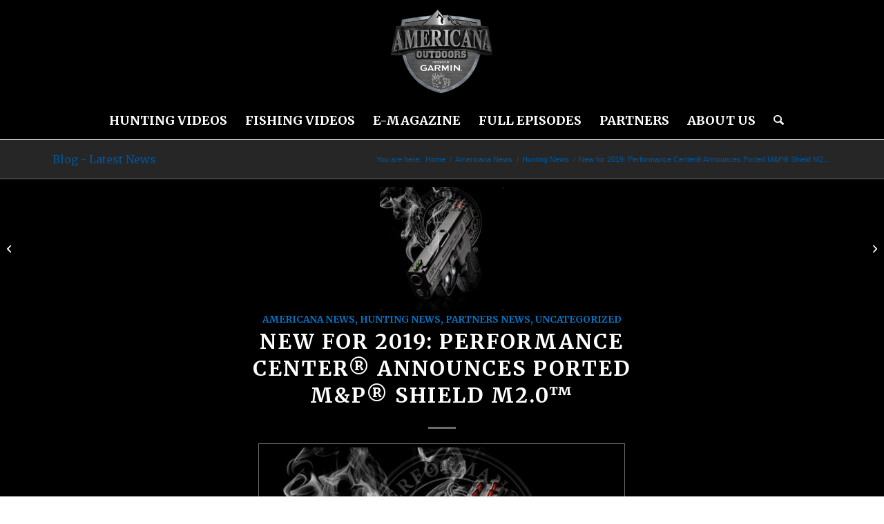

--- FILE ---
content_type: text/html; charset=UTF-8
request_url: https://americanaoutdoors.com/new-for-2019-performance-center-announces-ported-mp-shield-m2-0/
body_size: 21495
content:
<!DOCTYPE html>
<html lang="en-US" class="html_stretched responsive av-preloader-disabled  html_header_top html_logo_center html_bottom_nav_header html_menu_right html_custom html_header_sticky html_header_shrinking html_mobile_menu_phone html_header_searchicon html_content_align_center html_header_unstick_top_disabled html_header_stretch_disabled html_minimal_header html_minimal_header_shadow html_elegant-blog html_av-submenu-hidden html_av-submenu-display-click html_av-overlay-side html_av-overlay-side-classic html_av-submenu-noclone html_entry_id_19633 av-cookies-no-cookie-consent av-no-preview av-default-lightbox html_text_menu_active av-mobile-menu-switch-default">
<head>
<meta charset="UTF-8" />


<!-- mobile setting -->
<meta name="viewport" content="width=device-width, initial-scale=1">

<!-- Scripts/CSS and wp_head hook -->
<meta name='robots' content='index, follow, max-image-preview:large, max-snippet:-1, max-video-preview:-1' />
	<style>img:is([sizes="auto" i], [sizes^="auto," i]) { contain-intrinsic-size: 3000px 1500px }</style>
	
	<!-- This site is optimized with the Yoast SEO plugin v26.8 - https://yoast.com/product/yoast-seo-wordpress/ -->
	<title>New for 2019: Performance Center® Announces Ported M&amp;P® Shield M2.0™ - Americana Outdoors</title>
	<link rel="canonical" href="https://americanaoutdoors.com/new-for-2019-performance-center-announces-ported-mp-shield-m2-0/" />
	<meta property="og:locale" content="en_US" />
	<meta property="og:type" content="article" />
	<meta property="og:title" content="New for 2019: Performance Center® Announces Ported M&amp;P® Shield M2.0™ - Americana Outdoors" />
	<meta property="og:description" content="Performance Center Ported M&amp;P Shield M2.0 features Ported Barrel and Slide, M2.0 feature set SPRINGFIELD, MA – Performance Center today announced the launch of its new Ported M&amp;P Shield M2.0 pistol, available in 9mm, 40 S&amp;W and 45 Auto. The new Performance Center Ported M&amp;P Shield M2.0 pistol features a ported barrel and slide for [&hellip;]" />
	<meta property="og:url" content="https://americanaoutdoors.com/new-for-2019-performance-center-announces-ported-mp-shield-m2-0/" />
	<meta property="og:site_name" content="Americana Outdoors" />
	<meta property="article:published_time" content="2019-01-23T17:24:15+00:00" />
	<meta property="article:modified_time" content="2019-01-23T17:26:30+00:00" />
	<meta property="og:image" content="https://americanaoutdoors.com/wp-content/uploads/2019/01/50271380_2013193458797191_7773290949152604160_n.jpg" />
	<meta property="og:image:width" content="760" />
	<meta property="og:image:height" content="663" />
	<meta property="og:image:type" content="image/jpeg" />
	<meta name="author" content="Angel Middleton" />
	<meta name="twitter:card" content="summary_large_image" />
	<meta name="twitter:label1" content="Written by" />
	<meta name="twitter:data1" content="Angel Middleton" />
	<meta name="twitter:label2" content="Est. reading time" />
	<meta name="twitter:data2" content="2 minutes" />
	<script type="application/ld+json" class="yoast-schema-graph">{"@context":"https://schema.org","@graph":[{"@type":"Article","@id":"https://americanaoutdoors.com/new-for-2019-performance-center-announces-ported-mp-shield-m2-0/#article","isPartOf":{"@id":"https://americanaoutdoors.com/new-for-2019-performance-center-announces-ported-mp-shield-m2-0/"},"author":{"name":"Angel Middleton","@id":"https://americanaoutdoors.com/#/schema/person/44ec088b2260fcbdb167bfdeda370afc"},"headline":"New for 2019: Performance Center® Announces Ported M&#038;P® Shield M2.0™","datePublished":"2019-01-23T17:24:15+00:00","dateModified":"2019-01-23T17:26:30+00:00","mainEntityOfPage":{"@id":"https://americanaoutdoors.com/new-for-2019-performance-center-announces-ported-mp-shield-m2-0/"},"wordCount":496,"image":{"@id":"https://americanaoutdoors.com/new-for-2019-performance-center-announces-ported-mp-shield-m2-0/#primaryimage"},"thumbnailUrl":"https://americanaoutdoors.com/wp-content/uploads/2019/01/50271380_2013193458797191_7773290949152604160_n.jpg","keywords":["#Firearms","#Guns","Handguns","Home Protection","PERFORMANCE CENTER","SHOT Show","SMITH &amp; WESSON"],"articleSection":["Americana News","Hunting News","Partners News"],"inLanguage":"en-US"},{"@type":"WebPage","@id":"https://americanaoutdoors.com/new-for-2019-performance-center-announces-ported-mp-shield-m2-0/","url":"https://americanaoutdoors.com/new-for-2019-performance-center-announces-ported-mp-shield-m2-0/","name":"New for 2019: Performance Center® Announces Ported M&P® Shield M2.0™ - Americana Outdoors","isPartOf":{"@id":"https://americanaoutdoors.com/#website"},"primaryImageOfPage":{"@id":"https://americanaoutdoors.com/new-for-2019-performance-center-announces-ported-mp-shield-m2-0/#primaryimage"},"image":{"@id":"https://americanaoutdoors.com/new-for-2019-performance-center-announces-ported-mp-shield-m2-0/#primaryimage"},"thumbnailUrl":"https://americanaoutdoors.com/wp-content/uploads/2019/01/50271380_2013193458797191_7773290949152604160_n.jpg","datePublished":"2019-01-23T17:24:15+00:00","dateModified":"2019-01-23T17:26:30+00:00","author":{"@id":"https://americanaoutdoors.com/#/schema/person/44ec088b2260fcbdb167bfdeda370afc"},"breadcrumb":{"@id":"https://americanaoutdoors.com/new-for-2019-performance-center-announces-ported-mp-shield-m2-0/#breadcrumb"},"inLanguage":"en-US","potentialAction":[{"@type":"ReadAction","target":["https://americanaoutdoors.com/new-for-2019-performance-center-announces-ported-mp-shield-m2-0/"]}]},{"@type":"ImageObject","inLanguage":"en-US","@id":"https://americanaoutdoors.com/new-for-2019-performance-center-announces-ported-mp-shield-m2-0/#primaryimage","url":"https://americanaoutdoors.com/wp-content/uploads/2019/01/50271380_2013193458797191_7773290949152604160_n.jpg","contentUrl":"https://americanaoutdoors.com/wp-content/uploads/2019/01/50271380_2013193458797191_7773290949152604160_n.jpg","width":760,"height":663},{"@type":"BreadcrumbList","@id":"https://americanaoutdoors.com/new-for-2019-performance-center-announces-ported-mp-shield-m2-0/#breadcrumb","itemListElement":[{"@type":"ListItem","position":1,"name":"Home","item":"https://americanaoutdoors.com/americana-outdoors-hunting-videos-and-fishing-videos/"},{"@type":"ListItem","position":2,"name":"New for 2019: Performance Center® Announces Ported M&#038;P® Shield M2.0™"}]},{"@type":"WebSite","@id":"https://americanaoutdoors.com/#website","url":"https://americanaoutdoors.com/","name":"Americana Outdoors","description":"Sharing the Outdoor Experience","potentialAction":[{"@type":"SearchAction","target":{"@type":"EntryPoint","urlTemplate":"https://americanaoutdoors.com/?s={search_term_string}"},"query-input":{"@type":"PropertyValueSpecification","valueRequired":true,"valueName":"search_term_string"}}],"inLanguage":"en-US"},{"@type":"Person","@id":"https://americanaoutdoors.com/#/schema/person/44ec088b2260fcbdb167bfdeda370afc","name":"Angel Middleton","image":{"@type":"ImageObject","inLanguage":"en-US","@id":"https://americanaoutdoors.com/#/schema/person/image/","url":"https://secure.gravatar.com/avatar/1e56388ff2da89b02f94b9eda59dbef6ea0e4d3c87fa09936cc93352bd502cf2?s=96&d=mm&r=g","contentUrl":"https://secure.gravatar.com/avatar/1e56388ff2da89b02f94b9eda59dbef6ea0e4d3c87fa09936cc93352bd502cf2?s=96&d=mm&r=g","caption":"Angel Middleton"},"url":"https://americanaoutdoors.com/author/carecotvangle/"}]}</script>
	<!-- / Yoast SEO plugin. -->



<link rel="alternate" type="application/rss+xml" title="Americana Outdoors &raquo; Feed" href="https://americanaoutdoors.com/feed/" />
<link rel="alternate" type="application/rss+xml" title="Americana Outdoors &raquo; Comments Feed" href="https://americanaoutdoors.com/comments/feed/" />

<!-- google webfont font replacement -->

			<script type='text/javascript'>

				(function() {

					/*	check if webfonts are disabled by user setting via cookie - or user must opt in.	*/
					var html = document.getElementsByTagName('html')[0];
					var cookie_check = html.className.indexOf('av-cookies-needs-opt-in') >= 0 || html.className.indexOf('av-cookies-can-opt-out') >= 0;
					var allow_continue = true;
					var silent_accept_cookie = html.className.indexOf('av-cookies-user-silent-accept') >= 0;

					if( cookie_check && ! silent_accept_cookie )
					{
						if( ! document.cookie.match(/aviaCookieConsent/) || html.className.indexOf('av-cookies-session-refused') >= 0 )
						{
							allow_continue = false;
						}
						else
						{
							if( ! document.cookie.match(/aviaPrivacyRefuseCookiesHideBar/) )
							{
								allow_continue = false;
							}
							else if( ! document.cookie.match(/aviaPrivacyEssentialCookiesEnabled/) )
							{
								allow_continue = false;
							}
							else if( document.cookie.match(/aviaPrivacyGoogleWebfontsDisabled/) )
							{
								allow_continue = false;
							}
						}
					}

					if( allow_continue )
					{
						var f = document.createElement('link');

						f.type 	= 'text/css';
						f.rel 	= 'stylesheet';
						f.href 	= 'https://fonts.googleapis.com/css?family=Merriweather:300,400,700&display=auto';
						f.id 	= 'avia-google-webfont';

						document.getElementsByTagName('head')[0].appendChild(f);
					}
				})();

			</script>
			<link rel='stylesheet' id='avia-grid-css' href='https://americanaoutdoors.com/wp-content/themes/enfold/css/grid.css?ver=7.1.3' type='text/css' media='all' />
<link rel='stylesheet' id='avia-base-css' href='https://americanaoutdoors.com/wp-content/themes/enfold/css/base.css?ver=7.1.3' type='text/css' media='all' />
<link rel='stylesheet' id='avia-layout-css' href='https://americanaoutdoors.com/wp-content/themes/enfold/css/layout.css?ver=7.1.3' type='text/css' media='all' />
<link rel='stylesheet' id='avia-module-audioplayer-css' href='https://americanaoutdoors.com/wp-content/themes/enfold/config-templatebuilder/avia-shortcodes/audio-player/audio-player.css?ver=7.1.3' type='text/css' media='all' />
<link rel='stylesheet' id='avia-module-blog-css' href='https://americanaoutdoors.com/wp-content/themes/enfold/config-templatebuilder/avia-shortcodes/blog/blog.css?ver=7.1.3' type='text/css' media='all' />
<link rel='stylesheet' id='avia-module-postslider-css' href='https://americanaoutdoors.com/wp-content/themes/enfold/config-templatebuilder/avia-shortcodes/postslider/postslider.css?ver=7.1.3' type='text/css' media='all' />
<link rel='stylesheet' id='avia-module-button-css' href='https://americanaoutdoors.com/wp-content/themes/enfold/config-templatebuilder/avia-shortcodes/buttons/buttons.css?ver=7.1.3' type='text/css' media='all' />
<link rel='stylesheet' id='avia-module-buttonrow-css' href='https://americanaoutdoors.com/wp-content/themes/enfold/config-templatebuilder/avia-shortcodes/buttonrow/buttonrow.css?ver=7.1.3' type='text/css' media='all' />
<link rel='stylesheet' id='avia-module-button-fullwidth-css' href='https://americanaoutdoors.com/wp-content/themes/enfold/config-templatebuilder/avia-shortcodes/buttons_fullwidth/buttons_fullwidth.css?ver=7.1.3' type='text/css' media='all' />
<link rel='stylesheet' id='avia-module-catalogue-css' href='https://americanaoutdoors.com/wp-content/themes/enfold/config-templatebuilder/avia-shortcodes/catalogue/catalogue.css?ver=7.1.3' type='text/css' media='all' />
<link rel='stylesheet' id='avia-module-comments-css' href='https://americanaoutdoors.com/wp-content/themes/enfold/config-templatebuilder/avia-shortcodes/comments/comments.css?ver=7.1.3' type='text/css' media='all' />
<link rel='stylesheet' id='avia-module-contact-css' href='https://americanaoutdoors.com/wp-content/themes/enfold/config-templatebuilder/avia-shortcodes/contact/contact.css?ver=7.1.3' type='text/css' media='all' />
<link rel='stylesheet' id='avia-module-slideshow-css' href='https://americanaoutdoors.com/wp-content/themes/enfold/config-templatebuilder/avia-shortcodes/slideshow/slideshow.css?ver=7.1.3' type='text/css' media='all' />
<link rel='stylesheet' id='avia-module-slideshow-contentpartner-css' href='https://americanaoutdoors.com/wp-content/themes/enfold/config-templatebuilder/avia-shortcodes/contentslider/contentslider.css?ver=7.1.3' type='text/css' media='all' />
<link rel='stylesheet' id='avia-module-countdown-css' href='https://americanaoutdoors.com/wp-content/themes/enfold/config-templatebuilder/avia-shortcodes/countdown/countdown.css?ver=7.1.3' type='text/css' media='all' />
<link rel='stylesheet' id='avia-module-dynamic-field-css' href='https://americanaoutdoors.com/wp-content/themes/enfold/config-templatebuilder/avia-shortcodes/dynamic_field/dynamic_field.css?ver=7.1.3' type='text/css' media='all' />
<link rel='stylesheet' id='avia-module-gallery-css' href='https://americanaoutdoors.com/wp-content/themes/enfold/config-templatebuilder/avia-shortcodes/gallery/gallery.css?ver=7.1.3' type='text/css' media='all' />
<link rel='stylesheet' id='avia-module-gallery-hor-css' href='https://americanaoutdoors.com/wp-content/themes/enfold/config-templatebuilder/avia-shortcodes/gallery_horizontal/gallery_horizontal.css?ver=7.1.3' type='text/css' media='all' />
<link rel='stylesheet' id='avia-module-maps-css' href='https://americanaoutdoors.com/wp-content/themes/enfold/config-templatebuilder/avia-shortcodes/google_maps/google_maps.css?ver=7.1.3' type='text/css' media='all' />
<link rel='stylesheet' id='avia-module-gridrow-css' href='https://americanaoutdoors.com/wp-content/themes/enfold/config-templatebuilder/avia-shortcodes/grid_row/grid_row.css?ver=7.1.3' type='text/css' media='all' />
<link rel='stylesheet' id='avia-module-heading-css' href='https://americanaoutdoors.com/wp-content/themes/enfold/config-templatebuilder/avia-shortcodes/heading/heading.css?ver=7.1.3' type='text/css' media='all' />
<link rel='stylesheet' id='avia-module-rotator-css' href='https://americanaoutdoors.com/wp-content/themes/enfold/config-templatebuilder/avia-shortcodes/headline_rotator/headline_rotator.css?ver=7.1.3' type='text/css' media='all' />
<link rel='stylesheet' id='avia-module-hr-css' href='https://americanaoutdoors.com/wp-content/themes/enfold/config-templatebuilder/avia-shortcodes/hr/hr.css?ver=7.1.3' type='text/css' media='all' />
<link rel='stylesheet' id='avia-module-icon-css' href='https://americanaoutdoors.com/wp-content/themes/enfold/config-templatebuilder/avia-shortcodes/icon/icon.css?ver=7.1.3' type='text/css' media='all' />
<link rel='stylesheet' id='avia-module-icon-circles-css' href='https://americanaoutdoors.com/wp-content/themes/enfold/config-templatebuilder/avia-shortcodes/icon_circles/icon_circles.css?ver=7.1.3' type='text/css' media='all' />
<link rel='stylesheet' id='avia-module-iconbox-css' href='https://americanaoutdoors.com/wp-content/themes/enfold/config-templatebuilder/avia-shortcodes/iconbox/iconbox.css?ver=7.1.3' type='text/css' media='all' />
<link rel='stylesheet' id='avia-module-icongrid-css' href='https://americanaoutdoors.com/wp-content/themes/enfold/config-templatebuilder/avia-shortcodes/icongrid/icongrid.css?ver=7.1.3' type='text/css' media='all' />
<link rel='stylesheet' id='avia-module-iconlist-css' href='https://americanaoutdoors.com/wp-content/themes/enfold/config-templatebuilder/avia-shortcodes/iconlist/iconlist.css?ver=7.1.3' type='text/css' media='all' />
<link rel='stylesheet' id='avia-module-image-css' href='https://americanaoutdoors.com/wp-content/themes/enfold/config-templatebuilder/avia-shortcodes/image/image.css?ver=7.1.3' type='text/css' media='all' />
<link rel='stylesheet' id='avia-module-image-diff-css' href='https://americanaoutdoors.com/wp-content/themes/enfold/config-templatebuilder/avia-shortcodes/image_diff/image_diff.css?ver=7.1.3' type='text/css' media='all' />
<link rel='stylesheet' id='avia-module-hotspot-css' href='https://americanaoutdoors.com/wp-content/themes/enfold/config-templatebuilder/avia-shortcodes/image_hotspots/image_hotspots.css?ver=7.1.3' type='text/css' media='all' />
<link rel='stylesheet' id='avia-module-sc-lottie-animation-css' href='https://americanaoutdoors.com/wp-content/themes/enfold/config-templatebuilder/avia-shortcodes/lottie_animation/lottie_animation.css?ver=7.1.3' type='text/css' media='all' />
<link rel='stylesheet' id='avia-module-magazine-css' href='https://americanaoutdoors.com/wp-content/themes/enfold/config-templatebuilder/avia-shortcodes/magazine/magazine.css?ver=7.1.3' type='text/css' media='all' />
<link rel='stylesheet' id='avia-module-masonry-css' href='https://americanaoutdoors.com/wp-content/themes/enfold/config-templatebuilder/avia-shortcodes/masonry_entries/masonry_entries.css?ver=7.1.3' type='text/css' media='all' />
<link rel='stylesheet' id='avia-siteloader-css' href='https://americanaoutdoors.com/wp-content/themes/enfold/css/avia-snippet-site-preloader.css?ver=7.1.3' type='text/css' media='all' />
<link rel='stylesheet' id='avia-module-menu-css' href='https://americanaoutdoors.com/wp-content/themes/enfold/config-templatebuilder/avia-shortcodes/menu/menu.css?ver=7.1.3' type='text/css' media='all' />
<link rel='stylesheet' id='avia-module-notification-css' href='https://americanaoutdoors.com/wp-content/themes/enfold/config-templatebuilder/avia-shortcodes/notification/notification.css?ver=7.1.3' type='text/css' media='all' />
<link rel='stylesheet' id='avia-module-numbers-css' href='https://americanaoutdoors.com/wp-content/themes/enfold/config-templatebuilder/avia-shortcodes/numbers/numbers.css?ver=7.1.3' type='text/css' media='all' />
<link rel='stylesheet' id='avia-module-portfolio-css' href='https://americanaoutdoors.com/wp-content/themes/enfold/config-templatebuilder/avia-shortcodes/portfolio/portfolio.css?ver=7.1.3' type='text/css' media='all' />
<link rel='stylesheet' id='avia-module-post-metadata-css' href='https://americanaoutdoors.com/wp-content/themes/enfold/config-templatebuilder/avia-shortcodes/post_metadata/post_metadata.css?ver=7.1.3' type='text/css' media='all' />
<link rel='stylesheet' id='avia-module-progress-bar-css' href='https://americanaoutdoors.com/wp-content/themes/enfold/config-templatebuilder/avia-shortcodes/progressbar/progressbar.css?ver=7.1.3' type='text/css' media='all' />
<link rel='stylesheet' id='avia-module-promobox-css' href='https://americanaoutdoors.com/wp-content/themes/enfold/config-templatebuilder/avia-shortcodes/promobox/promobox.css?ver=7.1.3' type='text/css' media='all' />
<link rel='stylesheet' id='avia-sc-search-css' href='https://americanaoutdoors.com/wp-content/themes/enfold/config-templatebuilder/avia-shortcodes/search/search.css?ver=7.1.3' type='text/css' media='all' />
<link rel='stylesheet' id='avia-module-slideshow-accordion-css' href='https://americanaoutdoors.com/wp-content/themes/enfold/config-templatebuilder/avia-shortcodes/slideshow_accordion/slideshow_accordion.css?ver=7.1.3' type='text/css' media='all' />
<link rel='stylesheet' id='avia-module-slideshow-feature-image-css' href='https://americanaoutdoors.com/wp-content/themes/enfold/config-templatebuilder/avia-shortcodes/slideshow_feature_image/slideshow_feature_image.css?ver=7.1.3' type='text/css' media='all' />
<link rel='stylesheet' id='avia-module-slideshow-fullsize-css' href='https://americanaoutdoors.com/wp-content/themes/enfold/config-templatebuilder/avia-shortcodes/slideshow_fullsize/slideshow_fullsize.css?ver=7.1.3' type='text/css' media='all' />
<link rel='stylesheet' id='avia-module-slideshow-fullscreen-css' href='https://americanaoutdoors.com/wp-content/themes/enfold/config-templatebuilder/avia-shortcodes/slideshow_fullscreen/slideshow_fullscreen.css?ver=7.1.3' type='text/css' media='all' />
<link rel='stylesheet' id='avia-module-slideshow-ls-css' href='https://americanaoutdoors.com/wp-content/themes/enfold/config-templatebuilder/avia-shortcodes/slideshow_layerslider/slideshow_layerslider.css?ver=7.1.3' type='text/css' media='all' />
<link rel='stylesheet' id='avia-module-social-css' href='https://americanaoutdoors.com/wp-content/themes/enfold/config-templatebuilder/avia-shortcodes/social_share/social_share.css?ver=7.1.3' type='text/css' media='all' />
<link rel='stylesheet' id='avia-module-tabsection-css' href='https://americanaoutdoors.com/wp-content/themes/enfold/config-templatebuilder/avia-shortcodes/tab_section/tab_section.css?ver=7.1.3' type='text/css' media='all' />
<link rel='stylesheet' id='avia-module-table-css' href='https://americanaoutdoors.com/wp-content/themes/enfold/config-templatebuilder/avia-shortcodes/table/table.css?ver=7.1.3' type='text/css' media='all' />
<link rel='stylesheet' id='avia-module-tabs-css' href='https://americanaoutdoors.com/wp-content/themes/enfold/config-templatebuilder/avia-shortcodes/tabs/tabs.css?ver=7.1.3' type='text/css' media='all' />
<link rel='stylesheet' id='avia-module-team-css' href='https://americanaoutdoors.com/wp-content/themes/enfold/config-templatebuilder/avia-shortcodes/team/team.css?ver=7.1.3' type='text/css' media='all' />
<link rel='stylesheet' id='avia-module-testimonials-css' href='https://americanaoutdoors.com/wp-content/themes/enfold/config-templatebuilder/avia-shortcodes/testimonials/testimonials.css?ver=7.1.3' type='text/css' media='all' />
<link rel='stylesheet' id='avia-module-timeline-css' href='https://americanaoutdoors.com/wp-content/themes/enfold/config-templatebuilder/avia-shortcodes/timeline/timeline.css?ver=7.1.3' type='text/css' media='all' />
<link rel='stylesheet' id='avia-module-toggles-css' href='https://americanaoutdoors.com/wp-content/themes/enfold/config-templatebuilder/avia-shortcodes/toggles/toggles.css?ver=7.1.3' type='text/css' media='all' />
<link rel='stylesheet' id='avia-module-video-css' href='https://americanaoutdoors.com/wp-content/themes/enfold/config-templatebuilder/avia-shortcodes/video/video.css?ver=7.1.3' type='text/css' media='all' />
<link rel='stylesheet' id='sbi_styles-css' href='https://americanaoutdoors.com/wp-content/plugins/instagram-feed/css/sbi-styles.min.css?ver=6.10.0' type='text/css' media='all' />
<style id='wp-emoji-styles-inline-css' type='text/css'>

	img.wp-smiley, img.emoji {
		display: inline !important;
		border: none !important;
		box-shadow: none !important;
		height: 1em !important;
		width: 1em !important;
		margin: 0 0.07em !important;
		vertical-align: -0.1em !important;
		background: none !important;
		padding: 0 !important;
	}
</style>
<link rel='stylesheet' id='wp-block-library-css' href='https://americanaoutdoors.com/wp-includes/css/dist/block-library/style.min.css?ver=6.8.2' type='text/css' media='all' />
<style id='global-styles-inline-css' type='text/css'>
:root{--wp--preset--aspect-ratio--square: 1;--wp--preset--aspect-ratio--4-3: 4/3;--wp--preset--aspect-ratio--3-4: 3/4;--wp--preset--aspect-ratio--3-2: 3/2;--wp--preset--aspect-ratio--2-3: 2/3;--wp--preset--aspect-ratio--16-9: 16/9;--wp--preset--aspect-ratio--9-16: 9/16;--wp--preset--color--black: #000000;--wp--preset--color--cyan-bluish-gray: #abb8c3;--wp--preset--color--white: #ffffff;--wp--preset--color--pale-pink: #f78da7;--wp--preset--color--vivid-red: #cf2e2e;--wp--preset--color--luminous-vivid-orange: #ff6900;--wp--preset--color--luminous-vivid-amber: #fcb900;--wp--preset--color--light-green-cyan: #7bdcb5;--wp--preset--color--vivid-green-cyan: #00d084;--wp--preset--color--pale-cyan-blue: #8ed1fc;--wp--preset--color--vivid-cyan-blue: #0693e3;--wp--preset--color--vivid-purple: #9b51e0;--wp--preset--color--metallic-red: #b02b2c;--wp--preset--color--maximum-yellow-red: #edae44;--wp--preset--color--yellow-sun: #eeee22;--wp--preset--color--palm-leaf: #83a846;--wp--preset--color--aero: #7bb0e7;--wp--preset--color--old-lavender: #745f7e;--wp--preset--color--steel-teal: #5f8789;--wp--preset--color--raspberry-pink: #d65799;--wp--preset--color--medium-turquoise: #4ecac2;--wp--preset--gradient--vivid-cyan-blue-to-vivid-purple: linear-gradient(135deg,rgba(6,147,227,1) 0%,rgb(155,81,224) 100%);--wp--preset--gradient--light-green-cyan-to-vivid-green-cyan: linear-gradient(135deg,rgb(122,220,180) 0%,rgb(0,208,130) 100%);--wp--preset--gradient--luminous-vivid-amber-to-luminous-vivid-orange: linear-gradient(135deg,rgba(252,185,0,1) 0%,rgba(255,105,0,1) 100%);--wp--preset--gradient--luminous-vivid-orange-to-vivid-red: linear-gradient(135deg,rgba(255,105,0,1) 0%,rgb(207,46,46) 100%);--wp--preset--gradient--very-light-gray-to-cyan-bluish-gray: linear-gradient(135deg,rgb(238,238,238) 0%,rgb(169,184,195) 100%);--wp--preset--gradient--cool-to-warm-spectrum: linear-gradient(135deg,rgb(74,234,220) 0%,rgb(151,120,209) 20%,rgb(207,42,186) 40%,rgb(238,44,130) 60%,rgb(251,105,98) 80%,rgb(254,248,76) 100%);--wp--preset--gradient--blush-light-purple: linear-gradient(135deg,rgb(255,206,236) 0%,rgb(152,150,240) 100%);--wp--preset--gradient--blush-bordeaux: linear-gradient(135deg,rgb(254,205,165) 0%,rgb(254,45,45) 50%,rgb(107,0,62) 100%);--wp--preset--gradient--luminous-dusk: linear-gradient(135deg,rgb(255,203,112) 0%,rgb(199,81,192) 50%,rgb(65,88,208) 100%);--wp--preset--gradient--pale-ocean: linear-gradient(135deg,rgb(255,245,203) 0%,rgb(182,227,212) 50%,rgb(51,167,181) 100%);--wp--preset--gradient--electric-grass: linear-gradient(135deg,rgb(202,248,128) 0%,rgb(113,206,126) 100%);--wp--preset--gradient--midnight: linear-gradient(135deg,rgb(2,3,129) 0%,rgb(40,116,252) 100%);--wp--preset--font-size--small: 1rem;--wp--preset--font-size--medium: 1.125rem;--wp--preset--font-size--large: 1.75rem;--wp--preset--font-size--x-large: clamp(1.75rem, 3vw, 2.25rem);--wp--preset--spacing--20: 0.44rem;--wp--preset--spacing--30: 0.67rem;--wp--preset--spacing--40: 1rem;--wp--preset--spacing--50: 1.5rem;--wp--preset--spacing--60: 2.25rem;--wp--preset--spacing--70: 3.38rem;--wp--preset--spacing--80: 5.06rem;--wp--preset--shadow--natural: 6px 6px 9px rgba(0, 0, 0, 0.2);--wp--preset--shadow--deep: 12px 12px 50px rgba(0, 0, 0, 0.4);--wp--preset--shadow--sharp: 6px 6px 0px rgba(0, 0, 0, 0.2);--wp--preset--shadow--outlined: 6px 6px 0px -3px rgba(255, 255, 255, 1), 6px 6px rgba(0, 0, 0, 1);--wp--preset--shadow--crisp: 6px 6px 0px rgba(0, 0, 0, 1);}:root { --wp--style--global--content-size: 800px;--wp--style--global--wide-size: 1130px; }:where(body) { margin: 0; }.wp-site-blocks > .alignleft { float: left; margin-right: 2em; }.wp-site-blocks > .alignright { float: right; margin-left: 2em; }.wp-site-blocks > .aligncenter { justify-content: center; margin-left: auto; margin-right: auto; }:where(.is-layout-flex){gap: 0.5em;}:where(.is-layout-grid){gap: 0.5em;}.is-layout-flow > .alignleft{float: left;margin-inline-start: 0;margin-inline-end: 2em;}.is-layout-flow > .alignright{float: right;margin-inline-start: 2em;margin-inline-end: 0;}.is-layout-flow > .aligncenter{margin-left: auto !important;margin-right: auto !important;}.is-layout-constrained > .alignleft{float: left;margin-inline-start: 0;margin-inline-end: 2em;}.is-layout-constrained > .alignright{float: right;margin-inline-start: 2em;margin-inline-end: 0;}.is-layout-constrained > .aligncenter{margin-left: auto !important;margin-right: auto !important;}.is-layout-constrained > :where(:not(.alignleft):not(.alignright):not(.alignfull)){max-width: var(--wp--style--global--content-size);margin-left: auto !important;margin-right: auto !important;}.is-layout-constrained > .alignwide{max-width: var(--wp--style--global--wide-size);}body .is-layout-flex{display: flex;}.is-layout-flex{flex-wrap: wrap;align-items: center;}.is-layout-flex > :is(*, div){margin: 0;}body .is-layout-grid{display: grid;}.is-layout-grid > :is(*, div){margin: 0;}body{padding-top: 0px;padding-right: 0px;padding-bottom: 0px;padding-left: 0px;}a:where(:not(.wp-element-button)){text-decoration: underline;}:root :where(.wp-element-button, .wp-block-button__link){background-color: #32373c;border-width: 0;color: #fff;font-family: inherit;font-size: inherit;line-height: inherit;padding: calc(0.667em + 2px) calc(1.333em + 2px);text-decoration: none;}.has-black-color{color: var(--wp--preset--color--black) !important;}.has-cyan-bluish-gray-color{color: var(--wp--preset--color--cyan-bluish-gray) !important;}.has-white-color{color: var(--wp--preset--color--white) !important;}.has-pale-pink-color{color: var(--wp--preset--color--pale-pink) !important;}.has-vivid-red-color{color: var(--wp--preset--color--vivid-red) !important;}.has-luminous-vivid-orange-color{color: var(--wp--preset--color--luminous-vivid-orange) !important;}.has-luminous-vivid-amber-color{color: var(--wp--preset--color--luminous-vivid-amber) !important;}.has-light-green-cyan-color{color: var(--wp--preset--color--light-green-cyan) !important;}.has-vivid-green-cyan-color{color: var(--wp--preset--color--vivid-green-cyan) !important;}.has-pale-cyan-blue-color{color: var(--wp--preset--color--pale-cyan-blue) !important;}.has-vivid-cyan-blue-color{color: var(--wp--preset--color--vivid-cyan-blue) !important;}.has-vivid-purple-color{color: var(--wp--preset--color--vivid-purple) !important;}.has-metallic-red-color{color: var(--wp--preset--color--metallic-red) !important;}.has-maximum-yellow-red-color{color: var(--wp--preset--color--maximum-yellow-red) !important;}.has-yellow-sun-color{color: var(--wp--preset--color--yellow-sun) !important;}.has-palm-leaf-color{color: var(--wp--preset--color--palm-leaf) !important;}.has-aero-color{color: var(--wp--preset--color--aero) !important;}.has-old-lavender-color{color: var(--wp--preset--color--old-lavender) !important;}.has-steel-teal-color{color: var(--wp--preset--color--steel-teal) !important;}.has-raspberry-pink-color{color: var(--wp--preset--color--raspberry-pink) !important;}.has-medium-turquoise-color{color: var(--wp--preset--color--medium-turquoise) !important;}.has-black-background-color{background-color: var(--wp--preset--color--black) !important;}.has-cyan-bluish-gray-background-color{background-color: var(--wp--preset--color--cyan-bluish-gray) !important;}.has-white-background-color{background-color: var(--wp--preset--color--white) !important;}.has-pale-pink-background-color{background-color: var(--wp--preset--color--pale-pink) !important;}.has-vivid-red-background-color{background-color: var(--wp--preset--color--vivid-red) !important;}.has-luminous-vivid-orange-background-color{background-color: var(--wp--preset--color--luminous-vivid-orange) !important;}.has-luminous-vivid-amber-background-color{background-color: var(--wp--preset--color--luminous-vivid-amber) !important;}.has-light-green-cyan-background-color{background-color: var(--wp--preset--color--light-green-cyan) !important;}.has-vivid-green-cyan-background-color{background-color: var(--wp--preset--color--vivid-green-cyan) !important;}.has-pale-cyan-blue-background-color{background-color: var(--wp--preset--color--pale-cyan-blue) !important;}.has-vivid-cyan-blue-background-color{background-color: var(--wp--preset--color--vivid-cyan-blue) !important;}.has-vivid-purple-background-color{background-color: var(--wp--preset--color--vivid-purple) !important;}.has-metallic-red-background-color{background-color: var(--wp--preset--color--metallic-red) !important;}.has-maximum-yellow-red-background-color{background-color: var(--wp--preset--color--maximum-yellow-red) !important;}.has-yellow-sun-background-color{background-color: var(--wp--preset--color--yellow-sun) !important;}.has-palm-leaf-background-color{background-color: var(--wp--preset--color--palm-leaf) !important;}.has-aero-background-color{background-color: var(--wp--preset--color--aero) !important;}.has-old-lavender-background-color{background-color: var(--wp--preset--color--old-lavender) !important;}.has-steel-teal-background-color{background-color: var(--wp--preset--color--steel-teal) !important;}.has-raspberry-pink-background-color{background-color: var(--wp--preset--color--raspberry-pink) !important;}.has-medium-turquoise-background-color{background-color: var(--wp--preset--color--medium-turquoise) !important;}.has-black-border-color{border-color: var(--wp--preset--color--black) !important;}.has-cyan-bluish-gray-border-color{border-color: var(--wp--preset--color--cyan-bluish-gray) !important;}.has-white-border-color{border-color: var(--wp--preset--color--white) !important;}.has-pale-pink-border-color{border-color: var(--wp--preset--color--pale-pink) !important;}.has-vivid-red-border-color{border-color: var(--wp--preset--color--vivid-red) !important;}.has-luminous-vivid-orange-border-color{border-color: var(--wp--preset--color--luminous-vivid-orange) !important;}.has-luminous-vivid-amber-border-color{border-color: var(--wp--preset--color--luminous-vivid-amber) !important;}.has-light-green-cyan-border-color{border-color: var(--wp--preset--color--light-green-cyan) !important;}.has-vivid-green-cyan-border-color{border-color: var(--wp--preset--color--vivid-green-cyan) !important;}.has-pale-cyan-blue-border-color{border-color: var(--wp--preset--color--pale-cyan-blue) !important;}.has-vivid-cyan-blue-border-color{border-color: var(--wp--preset--color--vivid-cyan-blue) !important;}.has-vivid-purple-border-color{border-color: var(--wp--preset--color--vivid-purple) !important;}.has-metallic-red-border-color{border-color: var(--wp--preset--color--metallic-red) !important;}.has-maximum-yellow-red-border-color{border-color: var(--wp--preset--color--maximum-yellow-red) !important;}.has-yellow-sun-border-color{border-color: var(--wp--preset--color--yellow-sun) !important;}.has-palm-leaf-border-color{border-color: var(--wp--preset--color--palm-leaf) !important;}.has-aero-border-color{border-color: var(--wp--preset--color--aero) !important;}.has-old-lavender-border-color{border-color: var(--wp--preset--color--old-lavender) !important;}.has-steel-teal-border-color{border-color: var(--wp--preset--color--steel-teal) !important;}.has-raspberry-pink-border-color{border-color: var(--wp--preset--color--raspberry-pink) !important;}.has-medium-turquoise-border-color{border-color: var(--wp--preset--color--medium-turquoise) !important;}.has-vivid-cyan-blue-to-vivid-purple-gradient-background{background: var(--wp--preset--gradient--vivid-cyan-blue-to-vivid-purple) !important;}.has-light-green-cyan-to-vivid-green-cyan-gradient-background{background: var(--wp--preset--gradient--light-green-cyan-to-vivid-green-cyan) !important;}.has-luminous-vivid-amber-to-luminous-vivid-orange-gradient-background{background: var(--wp--preset--gradient--luminous-vivid-amber-to-luminous-vivid-orange) !important;}.has-luminous-vivid-orange-to-vivid-red-gradient-background{background: var(--wp--preset--gradient--luminous-vivid-orange-to-vivid-red) !important;}.has-very-light-gray-to-cyan-bluish-gray-gradient-background{background: var(--wp--preset--gradient--very-light-gray-to-cyan-bluish-gray) !important;}.has-cool-to-warm-spectrum-gradient-background{background: var(--wp--preset--gradient--cool-to-warm-spectrum) !important;}.has-blush-light-purple-gradient-background{background: var(--wp--preset--gradient--blush-light-purple) !important;}.has-blush-bordeaux-gradient-background{background: var(--wp--preset--gradient--blush-bordeaux) !important;}.has-luminous-dusk-gradient-background{background: var(--wp--preset--gradient--luminous-dusk) !important;}.has-pale-ocean-gradient-background{background: var(--wp--preset--gradient--pale-ocean) !important;}.has-electric-grass-gradient-background{background: var(--wp--preset--gradient--electric-grass) !important;}.has-midnight-gradient-background{background: var(--wp--preset--gradient--midnight) !important;}.has-small-font-size{font-size: var(--wp--preset--font-size--small) !important;}.has-medium-font-size{font-size: var(--wp--preset--font-size--medium) !important;}.has-large-font-size{font-size: var(--wp--preset--font-size--large) !important;}.has-x-large-font-size{font-size: var(--wp--preset--font-size--x-large) !important;}
:where(.wp-block-post-template.is-layout-flex){gap: 1.25em;}:where(.wp-block-post-template.is-layout-grid){gap: 1.25em;}
:where(.wp-block-columns.is-layout-flex){gap: 2em;}:where(.wp-block-columns.is-layout-grid){gap: 2em;}
:root :where(.wp-block-pullquote){font-size: 1.5em;line-height: 1.6;}
</style>
<link rel='stylesheet' id='avia-scs-css' href='https://americanaoutdoors.com/wp-content/themes/enfold/css/shortcodes.css?ver=7.1.3' type='text/css' media='all' />
<link rel='stylesheet' id='avia-fold-unfold-css' href='https://americanaoutdoors.com/wp-content/themes/enfold/css/avia-snippet-fold-unfold.css?ver=7.1.3' type='text/css' media='all' />
<link rel='stylesheet' id='avia-popup-css-css' href='https://americanaoutdoors.com/wp-content/themes/enfold/js/aviapopup/magnific-popup.min.css?ver=7.1.3' type='text/css' media='screen' />
<link rel='stylesheet' id='avia-lightbox-css' href='https://americanaoutdoors.com/wp-content/themes/enfold/css/avia-snippet-lightbox.css?ver=7.1.3' type='text/css' media='screen' />
<link rel='stylesheet' id='avia-widget-css-css' href='https://americanaoutdoors.com/wp-content/themes/enfold/css/avia-snippet-widget.css?ver=7.1.3' type='text/css' media='screen' />
<link rel='stylesheet' id='avia-dynamic-css' href='https://americanaoutdoors.com/wp-content/uploads/dynamic_avia/enfold.css?ver=69702853478c8' type='text/css' media='all' />
<link rel='stylesheet' id='avia-custom-css' href='https://americanaoutdoors.com/wp-content/themes/enfold/css/custom.css?ver=7.1.3' type='text/css' media='all' />
<link rel='stylesheet' id='__EPYT__style-css' href='https://americanaoutdoors.com/wp-content/plugins/youtube-embed-plus-pro/styles/ytprefs.min.css?ver=14.2.4' type='text/css' media='all' />
<style id='__EPYT__style-inline-css' type='text/css'>

                .epyt-gallery-thumb {
                        width: 20%;
                }
                
                         @media (min-width:0px) and (max-width: 767px) {
                            .epyt-gallery-rowbreak {
                                display: none;
                            }
                            .epyt-gallery-allthumbs[class*="epyt-cols"] .epyt-gallery-thumb {
                                width: 100% !important;
                            }
                          }
</style>
<link rel='stylesheet' id='__disptype__-css' href='https://americanaoutdoors.com/wp-content/plugins/youtube-embed-plus-pro/scripts/lity.min.css?ver=14.2.4' type='text/css' media='all' />
<script type="text/javascript" src="https://americanaoutdoors.com/wp-includes/js/jquery/jquery.min.js?ver=3.7.1" id="jquery-core-js"></script>
<script type="text/javascript" src="https://americanaoutdoors.com/wp-includes/js/jquery/jquery-migrate.min.js?ver=3.4.1" id="jquery-migrate-js" data-rocket-defer defer></script>
<script type="text/javascript" src="https://americanaoutdoors.com/wp-content/themes/enfold/js/avia-js.js?ver=7.1.3" id="avia-js-js" data-rocket-defer defer></script>
<script type="text/javascript" src="https://americanaoutdoors.com/wp-content/themes/enfold/js/avia-compat.js?ver=7.1.3" id="avia-compat-js" data-rocket-defer defer></script>
<script type="text/javascript" src="https://americanaoutdoors.com/wp-content/plugins/youtube-embed-plus-pro/scripts/lity.min.js?ver=14.2.4" id="__dispload__-js" data-rocket-defer defer></script>
<script type="text/javascript" id="__ytprefs__-js-extra">
/* <![CDATA[ */
var _EPYT_ = {"ajaxurl":"https:\/\/americanaoutdoors.com\/wp-admin\/admin-ajax.php","security":"239729538f","gallery_scrolloffset":"20","eppathtoscripts":"https:\/\/americanaoutdoors.com\/wp-content\/plugins\/youtube-embed-plus-pro\/scripts\/","eppath":"https:\/\/americanaoutdoors.com\/wp-content\/plugins\/youtube-embed-plus-pro\/","epresponsiveselector":"[\"iframe.__youtube_prefs_widget__\"]","epdovol":"1","version":"14.2.4","evselector":"iframe.__youtube_prefs__[src], iframe[src*=\"youtube.com\/embed\/\"], iframe[src*=\"youtube-nocookie.com\/embed\/\"]","ajax_compat":"","maxres_facade":"eager","ytapi_load":"light","pause_others":"","stopMobileBuffer":"1","facade_mode":"","not_live_on_channel":"","not_live_showtime":"180"};
/* ]]> */
</script>
<script type="text/javascript" src="https://americanaoutdoors.com/wp-content/plugins/youtube-embed-plus-pro/scripts/ytprefs.min.js?ver=14.2.4" id="__ytprefs__-js" data-rocket-defer defer></script>
<link rel="https://api.w.org/" href="https://americanaoutdoors.com/wp-json/" /><link rel="alternate" title="JSON" type="application/json" href="https://americanaoutdoors.com/wp-json/wp/v2/posts/19633" /><link rel="EditURI" type="application/rsd+xml" title="RSD" href="https://americanaoutdoors.com/xmlrpc.php?rsd" />
<meta name="generator" content="WordPress 6.8.2" />
<link rel='shortlink' href='https://americanaoutdoors.com/?p=19633' />
<link rel="alternate" title="oEmbed (JSON)" type="application/json+oembed" href="https://americanaoutdoors.com/wp-json/oembed/1.0/embed?url=https%3A%2F%2Famericanaoutdoors.com%2Fnew-for-2019-performance-center-announces-ported-mp-shield-m2-0%2F" />
<link rel="alternate" title="oEmbed (XML)" type="text/xml+oembed" href="https://americanaoutdoors.com/wp-json/oembed/1.0/embed?url=https%3A%2F%2Famericanaoutdoors.com%2Fnew-for-2019-performance-center-announces-ported-mp-shield-m2-0%2F&#038;format=xml" />

		<!-- GA Google Analytics @ https://m0n.co/ga -->
		<script async src="https://www.googletagmanager.com/gtag/js?id=UA-18483623-2"></script>
		<script>
			window.dataLayer = window.dataLayer || [];
			function gtag(){dataLayer.push(arguments);}
			gtag('js', new Date());
			gtag('config', 'UA-18483623-2');
		</script>

	
<link rel="icon" href="https://americanaoutdoors.com/wp-content/uploads/2017/02/AmericanaOutdoors_GarminWhite-300x194.png" type="image/png">
<!--[if lt IE 9]><script src="https://americanaoutdoors.com/wp-content/themes/enfold/js/html5shiv.js"></script><![endif]--><link rel="profile" href="https://gmpg.org/xfn/11" />
<link rel="alternate" type="application/rss+xml" title="Americana Outdoors RSS2 Feed" href="https://americanaoutdoors.com/feed/" />
<link rel="pingback" href="https://americanaoutdoors.com/xmlrpc.php" />

<style type='text/css' media='screen'>
 #top #header_main > .container, #top #header_main > .container .main_menu  .av-main-nav > li > a, #top #header_main #menu-item-shop .cart_dropdown_link{ height:150px; line-height: 150px; }
 .html_top_nav_header .av-logo-container{ height:150px;  }
 .html_header_top.html_header_sticky #top #wrap_all #main{ padding-top:202px; } 
</style>
<style type="text/css">.recentcomments a{display:inline !important;padding:0 !important;margin:0 !important;}</style><link rel="icon" href="https://americanaoutdoors.com/wp-content/uploads/2023/06/cropped-AO-Logo_512x512-32x32.png" sizes="32x32" />
<link rel="icon" href="https://americanaoutdoors.com/wp-content/uploads/2023/06/cropped-AO-Logo_512x512-192x192.png" sizes="192x192" />
<link rel="apple-touch-icon" href="https://americanaoutdoors.com/wp-content/uploads/2023/06/cropped-AO-Logo_512x512-180x180.png" />
<meta name="msapplication-TileImage" content="https://americanaoutdoors.com/wp-content/uploads/2023/06/cropped-AO-Logo_512x512-270x270.png" />
<style type="text/css">
		@font-face {font-family: 'entypo-fontello-enfold'; font-weight: normal; font-style: normal; font-display: auto;
		src: url('https://americanaoutdoors.com/wp-content/themes/enfold/config-templatebuilder/avia-template-builder/assets/fonts/entypo-fontello-enfold/entypo-fontello-enfold.woff2') format('woff2'),
		url('https://americanaoutdoors.com/wp-content/themes/enfold/config-templatebuilder/avia-template-builder/assets/fonts/entypo-fontello-enfold/entypo-fontello-enfold.woff') format('woff'),
		url('https://americanaoutdoors.com/wp-content/themes/enfold/config-templatebuilder/avia-template-builder/assets/fonts/entypo-fontello-enfold/entypo-fontello-enfold.ttf') format('truetype'),
		url('https://americanaoutdoors.com/wp-content/themes/enfold/config-templatebuilder/avia-template-builder/assets/fonts/entypo-fontello-enfold/entypo-fontello-enfold.svg#entypo-fontello-enfold') format('svg'),
		url('https://americanaoutdoors.com/wp-content/themes/enfold/config-templatebuilder/avia-template-builder/assets/fonts/entypo-fontello-enfold/entypo-fontello-enfold.eot'),
		url('https://americanaoutdoors.com/wp-content/themes/enfold/config-templatebuilder/avia-template-builder/assets/fonts/entypo-fontello-enfold/entypo-fontello-enfold.eot?#iefix') format('embedded-opentype');
		}

		#top .avia-font-entypo-fontello-enfold, body .avia-font-entypo-fontello-enfold, html body [data-av_iconfont='entypo-fontello-enfold']:before{ font-family: 'entypo-fontello-enfold'; }
		
		@font-face {font-family: 'entypo-fontello'; font-weight: normal; font-style: normal; font-display: auto;
		src: url('https://americanaoutdoors.com/wp-content/themes/enfold/config-templatebuilder/avia-template-builder/assets/fonts/entypo-fontello/entypo-fontello.woff2') format('woff2'),
		url('https://americanaoutdoors.com/wp-content/themes/enfold/config-templatebuilder/avia-template-builder/assets/fonts/entypo-fontello/entypo-fontello.woff') format('woff'),
		url('https://americanaoutdoors.com/wp-content/themes/enfold/config-templatebuilder/avia-template-builder/assets/fonts/entypo-fontello/entypo-fontello.ttf') format('truetype'),
		url('https://americanaoutdoors.com/wp-content/themes/enfold/config-templatebuilder/avia-template-builder/assets/fonts/entypo-fontello/entypo-fontello.svg#entypo-fontello') format('svg'),
		url('https://americanaoutdoors.com/wp-content/themes/enfold/config-templatebuilder/avia-template-builder/assets/fonts/entypo-fontello/entypo-fontello.eot'),
		url('https://americanaoutdoors.com/wp-content/themes/enfold/config-templatebuilder/avia-template-builder/assets/fonts/entypo-fontello/entypo-fontello.eot?#iefix') format('embedded-opentype');
		}

		#top .avia-font-entypo-fontello, body .avia-font-entypo-fontello, html body [data-av_iconfont='entypo-fontello']:before{ font-family: 'entypo-fontello'; }
		</style>

<!--
Debugging Info for Theme support: 

Theme: Enfold
Version: 7.1.3
Installed: enfold
AviaFramework Version: 5.6
AviaBuilder Version: 6.0
aviaElementManager Version: 1.0.1
ML:128-PU:45-PLA:11
WP:6.8.2
Compress: CSS:disabled - JS:disabled
Updates: enabled - deprecated Envato API - register Envato Token
PLAu:9
--><noscript><style id="rocket-lazyload-nojs-css">.rll-youtube-player, [data-lazy-src]{display:none !important;}</style></noscript>
<meta name="generator" content="WP Rocket 3.19.4" data-wpr-features="wpr_defer_js wpr_lazyload_images wpr_desktop" /></head>

<body id="top" class="wp-singular post-template-default single single-post postid-19633 single-format-standard wp-theme-enfold stretched no_sidebar_border rtl_columns av-curtain-numeric merriweather helvetica neue-websave helvetica_neue  post-type-post category-americana-news category-hunting-news category-partners-news category-uncategorized post_tag-firearms post_tag-guns post_tag-handguns post_tag-home-protection post_tag-performance-center post_tag-shot-show post_tag-smith-wesson avia-responsive-images-support" itemscope="itemscope" itemtype="https://schema.org/WebPage" >

	
	<div id='wrap_all'>

	
<header id='header' class='all_colors header_color dark_bg_color  av_header_top av_logo_center av_bottom_nav_header av_menu_right av_custom av_header_sticky av_header_shrinking av_header_stretch_disabled av_mobile_menu_phone av_header_searchicon av_header_unstick_top_disabled av_minimal_header av_minimal_header_shadow av_header_border_disabled'  data-av_shrink_factor='50' role="banner" itemscope="itemscope" itemtype="https://schema.org/WPHeader" >

		<div  id='header_main' class='container_wrap container_wrap_logo'>

        <div class='container av-logo-container'><div class='inner-container'><span class='logo avia-standard-logo'><a href='https://americanaoutdoors.com/' class='' aria-label='cropped-AO-Logo_512x512.png' title='cropped-AO-Logo_512x512.png'><img src="data:image/svg+xml,%3Csvg%20xmlns='http://www.w3.org/2000/svg'%20viewBox='0%200%20300%20100'%3E%3C/svg%3E" data-lazy-srcset="https://americanaoutdoors.com/wp-content/uploads/2023/06/cropped-AO-Logo_512x512.png 512w, https://americanaoutdoors.com/wp-content/uploads/2023/06/cropped-AO-Logo_512x512-300x300.png 300w, https://americanaoutdoors.com/wp-content/uploads/2023/06/cropped-AO-Logo_512x512-80x80.png 80w, https://americanaoutdoors.com/wp-content/uploads/2023/06/cropped-AO-Logo_512x512-36x36.png 36w, https://americanaoutdoors.com/wp-content/uploads/2023/06/cropped-AO-Logo_512x512-180x180.png 180w, https://americanaoutdoors.com/wp-content/uploads/2023/06/cropped-AO-Logo_512x512-270x270.png 270w, https://americanaoutdoors.com/wp-content/uploads/2023/06/cropped-AO-Logo_512x512-192x192.png 192w, https://americanaoutdoors.com/wp-content/uploads/2023/06/cropped-AO-Logo_512x512-32x32.png 32w" data-lazy-sizes="(max-width: 512px) 100vw, 512px" height="100" width="300" alt='Americana Outdoors' title='cropped-AO-Logo_512x512.png' data-lazy-src="https://americanaoutdoors.com/wp-content/uploads/2023/06/cropped-AO-Logo_512x512.png" /><noscript><img src="https://americanaoutdoors.com/wp-content/uploads/2023/06/cropped-AO-Logo_512x512.png" srcset="https://americanaoutdoors.com/wp-content/uploads/2023/06/cropped-AO-Logo_512x512.png 512w, https://americanaoutdoors.com/wp-content/uploads/2023/06/cropped-AO-Logo_512x512-300x300.png 300w, https://americanaoutdoors.com/wp-content/uploads/2023/06/cropped-AO-Logo_512x512-80x80.png 80w, https://americanaoutdoors.com/wp-content/uploads/2023/06/cropped-AO-Logo_512x512-36x36.png 36w, https://americanaoutdoors.com/wp-content/uploads/2023/06/cropped-AO-Logo_512x512-180x180.png 180w, https://americanaoutdoors.com/wp-content/uploads/2023/06/cropped-AO-Logo_512x512-270x270.png 270w, https://americanaoutdoors.com/wp-content/uploads/2023/06/cropped-AO-Logo_512x512-192x192.png 192w, https://americanaoutdoors.com/wp-content/uploads/2023/06/cropped-AO-Logo_512x512-32x32.png 32w" sizes="(max-width: 512px) 100vw, 512px" height="100" width="300" alt='Americana Outdoors' title='cropped-AO-Logo_512x512.png' /></noscript></a></span></div></div><div id='header_main_alternate' class='container_wrap'><div class='container'><nav class='main_menu' data-selectname='Select a page'  role="navigation" itemscope="itemscope" itemtype="https://schema.org/SiteNavigationElement" ><div class="avia-menu av-main-nav-wrap"><ul role="menu" class="menu av-main-nav" id="avia-menu"><li role="menuitem" id="menu-item-40" class="menu-item menu-item-type-post_type menu-item-object-page menu-item-top-level menu-item-top-level-1"><a href="https://americanaoutdoors.com/hunting-videos-americana-outdoors/" itemprop="url" tabindex="0"><span class="avia-bullet"></span><span class="avia-menu-text">HUNTING VIDEOS</span><span class="avia-menu-fx"><span class="avia-arrow-wrap"><span class="avia-arrow"></span></span></span></a></li>
<li role="menuitem" id="menu-item-39" class="menu-item menu-item-type-post_type menu-item-object-page menu-item-top-level menu-item-top-level-2"><a href="https://americanaoutdoors.com/fishing-videos-americana-outdoors/" itemprop="url" tabindex="0"><span class="avia-bullet"></span><span class="avia-menu-text">FISHING VIDEOS</span><span class="avia-menu-fx"><span class="avia-arrow-wrap"><span class="avia-arrow"></span></span></span></a></li>
<li role="menuitem" id="menu-item-38" class="menu-item menu-item-type-post_type menu-item-object-page menu-item-top-level menu-item-top-level-3"><a href="https://americanaoutdoors.com/americana-outdoors-magazine/" itemprop="url" tabindex="0"><span class="avia-bullet"></span><span class="avia-menu-text">E-MAGAZINE</span><span class="avia-menu-fx"><span class="avia-arrow-wrap"><span class="avia-arrow"></span></span></span></a></li>
<li role="menuitem" id="menu-item-451" class="menu-item menu-item-type-post_type menu-item-object-page menu-item-top-level menu-item-top-level-4"><a href="https://americanaoutdoors.com/full-episodes-americana-outdoors/" itemprop="url" tabindex="0"><span class="avia-bullet"></span><span class="avia-menu-text">FULL EPISODES</span><span class="avia-menu-fx"><span class="avia-arrow-wrap"><span class="avia-arrow"></span></span></span></a></li>
<li role="menuitem" id="menu-item-405" class="menu-item menu-item-type-post_type menu-item-object-page menu-item-top-level menu-item-top-level-5"><a href="https://americanaoutdoors.com/sponsors/" itemprop="url" tabindex="0"><span class="avia-bullet"></span><span class="avia-menu-text">PARTNERS</span><span class="avia-menu-fx"><span class="avia-arrow-wrap"><span class="avia-arrow"></span></span></span></a></li>
<li role="menuitem" id="menu-item-36" class="menu-item menu-item-type-post_type menu-item-object-page menu-item-top-level menu-item-top-level-6"><a href="https://americanaoutdoors.com/us-americana-outdoors/" itemprop="url" tabindex="0"><span class="avia-bullet"></span><span class="avia-menu-text">ABOUT US</span><span class="avia-menu-fx"><span class="avia-arrow-wrap"><span class="avia-arrow"></span></span></span></a></li>
<li id="menu-item-search" class="noMobile menu-item menu-item-search-dropdown menu-item-avia-special" role="menuitem"><a class="avia-svg-icon avia-font-svg_entypo-fontello" aria-label="Search" href="?s=" rel="nofollow" title="Click to open the search input field" data-avia-search-tooltip="
&lt;search&gt;
	&lt;form role=&quot;search&quot; action=&quot;https://americanaoutdoors.com/&quot; id=&quot;searchform&quot; method=&quot;get&quot; class=&quot;&quot;&gt;
		&lt;div&gt;
&lt;span class='av_searchform_search avia-svg-icon avia-font-svg_entypo-fontello' data-av_svg_icon='search' data-av_iconset='svg_entypo-fontello'&gt;&lt;svg version=&quot;1.1&quot; xmlns=&quot;http://www.w3.org/2000/svg&quot; width=&quot;25&quot; height=&quot;32&quot; viewBox=&quot;0 0 25 32&quot; preserveAspectRatio=&quot;xMidYMid meet&quot; aria-labelledby='av-svg-title-1' aria-describedby='av-svg-desc-1' role=&quot;graphics-symbol&quot; aria-hidden=&quot;true&quot;&gt;
&lt;title id='av-svg-title-1'&gt;Search&lt;/title&gt;
&lt;desc id='av-svg-desc-1'&gt;Search&lt;/desc&gt;
&lt;path d=&quot;M24.704 24.704q0.96 1.088 0.192 1.984l-1.472 1.472q-1.152 1.024-2.176 0l-6.080-6.080q-2.368 1.344-4.992 1.344-4.096 0-7.136-3.040t-3.040-7.136 2.88-7.008 6.976-2.912 7.168 3.040 3.072 7.136q0 2.816-1.472 5.184zM3.008 13.248q0 2.816 2.176 4.992t4.992 2.176 4.832-2.016 2.016-4.896q0-2.816-2.176-4.96t-4.992-2.144-4.832 2.016-2.016 4.832z&quot;&gt;&lt;/path&gt;
&lt;/svg&gt;&lt;/span&gt;			&lt;input type=&quot;submit&quot; value=&quot;&quot; id=&quot;searchsubmit&quot; class=&quot;button&quot; title=&quot;Enter at least 3 characters to show search results in a dropdown or click to route to search result page to show all results&quot; /&gt;
			&lt;input type=&quot;search&quot; id=&quot;s&quot; name=&quot;s&quot; value=&quot;&quot; aria-label='Search' placeholder='Search' required /&gt;
		&lt;/div&gt;
	&lt;/form&gt;
&lt;/search&gt;
" data-av_svg_icon='search' data-av_iconset='svg_entypo-fontello'><svg version="1.1" xmlns="http://www.w3.org/2000/svg" width="25" height="32" viewBox="0 0 25 32" preserveAspectRatio="xMidYMid meet" aria-labelledby='av-svg-title-2' aria-describedby='av-svg-desc-2' role="graphics-symbol" aria-hidden="true">
<title id='av-svg-title-2'>Click to open the search input field</title>
<desc id='av-svg-desc-2'>Click to open the search input field</desc>
<path d="M24.704 24.704q0.96 1.088 0.192 1.984l-1.472 1.472q-1.152 1.024-2.176 0l-6.080-6.080q-2.368 1.344-4.992 1.344-4.096 0-7.136-3.040t-3.040-7.136 2.88-7.008 6.976-2.912 7.168 3.040 3.072 7.136q0 2.816-1.472 5.184zM3.008 13.248q0 2.816 2.176 4.992t4.992 2.176 4.832-2.016 2.016-4.896q0-2.816-2.176-4.96t-4.992-2.144-4.832 2.016-2.016 4.832z"></path>
</svg><span class="avia_hidden_link_text">Search</span></a></li><li class="av-burger-menu-main menu-item-avia-special " role="menuitem">
	        			<a href="#" aria-label="Menu" aria-hidden="false">
							<span class="av-hamburger av-hamburger--spin av-js-hamburger">
								<span class="av-hamburger-box">
						          <span class="av-hamburger-inner"></span>
						          <strong>Menu</strong>
								</span>
							</span>
							<span class="avia_hidden_link_text">Menu</span>
						</a>
	        		   </li></ul></div></nav></div> </div> 
		<!-- end container_wrap-->
		</div>
<div data-rocket-location-hash="0c956cb4d9fc3ef64f1b16f80546eb88" class="header_bg"></div>
<!-- end header -->
</header>

	<div id='main' class='all_colors' data-scroll-offset='150'>

	<div class='stretch_full container_wrap alternate_color dark_bg_color title_container'><div class='container'><strong class='main-title entry-title '><a href='https://americanaoutdoors.com/' rel='bookmark' title='Permanent Link: Blog - Latest News'  itemprop="headline" >Blog - Latest News</a></strong><div class="breadcrumb breadcrumbs avia-breadcrumbs"><div class="breadcrumb-trail" ><span class="trail-before"><span class="breadcrumb-title">You are here:</span></span> <span  itemscope="itemscope" itemtype="https://schema.org/BreadcrumbList" ><span  itemscope="itemscope" itemtype="https://schema.org/ListItem" itemprop="itemListElement" ><a itemprop="url" href="https://americanaoutdoors.com" title="Americana Outdoors" rel="home" class="trail-begin"><span itemprop="name">Home</span></a><span itemprop="position" class="hidden">1</span></span></span> <span class="sep">/</span> <span  itemscope="itemscope" itemtype="https://schema.org/BreadcrumbList" ><span  itemscope="itemscope" itemtype="https://schema.org/ListItem" itemprop="itemListElement" ><a itemprop="url" href="https://americanaoutdoors.com/category/americana-news/"><span itemprop="name">Americana News</span></a><span itemprop="position" class="hidden">2</span></span></span> <span class="sep">/</span> <span  itemscope="itemscope" itemtype="https://schema.org/BreadcrumbList" ><span  itemscope="itemscope" itemtype="https://schema.org/ListItem" itemprop="itemListElement" ><a itemprop="url" href="https://americanaoutdoors.com/category/americana-news/hunting-news/"><span itemprop="name">Hunting News</span></a><span itemprop="position" class="hidden">3</span></span></span> <span class="sep">/</span> <span class="trail-end">New for 2019: Performance Center® Announces Ported M&#038;P® Shield M2...</span></div></div></div></div>
		<div class='container_wrap container_wrap_first main_color fullsize'>

			<div class='container template-blog template-single-blog '>

				<main class='content units av-content-full alpha  av-main-single'  role="main" itemscope="itemscope" itemtype="https://schema.org/Blog" >

					<article class="post-entry post-entry-type-standard post-entry-19633 post-loop-1 post-parity-odd post-entry-last single-small with-slider post-19633 post type-post status-publish format-standard has-post-thumbnail hentry category-americana-news category-hunting-news category-partners-news category-uncategorized tag-firearms tag-guns tag-handguns tag-home-protection tag-performance-center tag-shot-show tag-smith-wesson"  itemscope="itemscope" itemtype="https://schema.org/BlogPosting" itemprop="blogPost" ><div class="blog-meta"><a href="https://americanaoutdoors.com/wp-content/uploads/2019/01/50271380_2013193458797191_7773290949152604160_n.jpg" data-srcset="https://americanaoutdoors.com/wp-content/uploads/2019/01/50271380_2013193458797191_7773290949152604160_n.jpg 760w, https://americanaoutdoors.com/wp-content/uploads/2019/01/50271380_2013193458797191_7773290949152604160_n-300x262.jpg 300w, https://americanaoutdoors.com/wp-content/uploads/2019/01/50271380_2013193458797191_7773290949152604160_n-705x615.jpg 705w, https://americanaoutdoors.com/wp-content/uploads/2019/01/50271380_2013193458797191_7773290949152604160_n-450x393.jpg 450w" data-sizes="(max-width: 760px) 100vw, 760px" class='small-preview'  title="Performance Center M&amp;P Shield M2.0"   itemprop="image" itemscope="itemscope" itemtype="https://schema.org/ImageObject" ><img width="180" height="180" src="data:image/svg+xml,%3Csvg%20xmlns='http://www.w3.org/2000/svg'%20viewBox='0%200%20180%20180'%3E%3C/svg%3E" class="wp-image-19634 avia-img-lazy-loading-19634 attachment-square size-square wp-post-image" alt="" decoding="async" data-lazy-srcset="https://americanaoutdoors.com/wp-content/uploads/2019/01/50271380_2013193458797191_7773290949152604160_n-180x180.jpg 180w, https://americanaoutdoors.com/wp-content/uploads/2019/01/50271380_2013193458797191_7773290949152604160_n-80x80.jpg 80w, https://americanaoutdoors.com/wp-content/uploads/2019/01/50271380_2013193458797191_7773290949152604160_n-36x36.jpg 36w, https://americanaoutdoors.com/wp-content/uploads/2019/01/50271380_2013193458797191_7773290949152604160_n-120x120.jpg 120w, https://americanaoutdoors.com/wp-content/uploads/2019/01/50271380_2013193458797191_7773290949152604160_n-450x450.jpg 450w" data-lazy-sizes="(max-width: 180px) 100vw, 180px" data-lazy-src="https://americanaoutdoors.com/wp-content/uploads/2019/01/50271380_2013193458797191_7773290949152604160_n-180x180.jpg" /><noscript><img loading="lazy" width="180" height="180" src="https://americanaoutdoors.com/wp-content/uploads/2019/01/50271380_2013193458797191_7773290949152604160_n-180x180.jpg" class="wp-image-19634 avia-img-lazy-loading-19634 attachment-square size-square wp-post-image" alt="" decoding="async" srcset="https://americanaoutdoors.com/wp-content/uploads/2019/01/50271380_2013193458797191_7773290949152604160_n-180x180.jpg 180w, https://americanaoutdoors.com/wp-content/uploads/2019/01/50271380_2013193458797191_7773290949152604160_n-80x80.jpg 80w, https://americanaoutdoors.com/wp-content/uploads/2019/01/50271380_2013193458797191_7773290949152604160_n-36x36.jpg 36w, https://americanaoutdoors.com/wp-content/uploads/2019/01/50271380_2013193458797191_7773290949152604160_n-120x120.jpg 120w, https://americanaoutdoors.com/wp-content/uploads/2019/01/50271380_2013193458797191_7773290949152604160_n-450x450.jpg 450w" sizes="(max-width: 180px) 100vw, 180px" /></noscript><span class='iconfont avia-svg-icon avia-font-svg_entypo-fontello' data-av_svg_icon='pencil' data-av_iconset='svg_entypo-fontello' ><svg version="1.1" xmlns="http://www.w3.org/2000/svg" width="25" height="32" viewBox="0 0 25 32" preserveAspectRatio="xMidYMid meet" role="graphics-symbol" aria-hidden="true">
<path d="M22.976 5.44q1.024 1.024 1.504 2.048t0.48 1.536v0.512l-8.064 8.064-9.28 9.216-7.616 1.664 1.6-7.68 9.28-9.216 8.064-8.064q1.728-0.384 4.032 1.92zM7.168 25.92l0.768-0.768q-0.064-1.408-1.664-3.008-0.704-0.704-1.44-1.12t-1.12-0.416l-0.448-0.064-0.704 0.768-0.576 2.56q0.896 0.512 1.472 1.088 0.768 0.768 1.152 1.536z"></path>
</svg></span></a></div><div class='entry-content-wrapper clearfix standard-content'><header class="entry-content-header" aria-label="Post: New for 2019: Performance Center® Announces Ported M&#038;P® Shield M2.0™"><div class="av-heading-wrapper"><span class="blog-categories minor-meta"><a href="https://americanaoutdoors.com/category/americana-news/" rel="tag">Americana News</a>, <a href="https://americanaoutdoors.com/category/americana-news/hunting-news/" rel="tag">Hunting News</a>, <a href="https://americanaoutdoors.com/category/americana-news/partners-news/" rel="tag">Partners News</a>, <a href="https://americanaoutdoors.com/category/uncategorized/" rel="tag">Uncategorized</a></span><h1 class='post-title entry-title '  itemprop="headline" >New for 2019: Performance Center® Announces Ported M&#038;P® Shield M2.0™<span class="post-format-icon minor-meta"></span></h1></div></header><span class="av-vertical-delimiter"></span><div class="entry-content"  itemprop="text" ><div id="attachment_19635" style="width: 531px" class="wp-caption aligncenter"><img decoding="async" aria-describedby="caption-attachment-19635" class="wp-image-19635 " src="data:image/svg+xml,%3Csvg%20xmlns='http://www.w3.org/2000/svg'%20viewBox='0%200%20521%20455'%3E%3C/svg%3E" alt="" width="521" height="455" data-lazy-srcset="https://americanaoutdoors.com/wp-content/uploads/2019/01/50271380_2013193458797191_7773290949152604160_n-1-300x262.jpg 300w, https://americanaoutdoors.com/wp-content/uploads/2019/01/50271380_2013193458797191_7773290949152604160_n-1-705x615.jpg 705w, https://americanaoutdoors.com/wp-content/uploads/2019/01/50271380_2013193458797191_7773290949152604160_n-1-450x393.jpg 450w, https://americanaoutdoors.com/wp-content/uploads/2019/01/50271380_2013193458797191_7773290949152604160_n-1.jpg 760w" data-lazy-sizes="(max-width: 521px) 100vw, 521px" data-lazy-src="https://www.americanaoutdoors.com/wp-content/uploads/2019/01/50271380_2013193458797191_7773290949152604160_n-1-300x262.jpg" /><noscript><img decoding="async" aria-describedby="caption-attachment-19635" class="wp-image-19635 " src="https://www.americanaoutdoors.com/wp-content/uploads/2019/01/50271380_2013193458797191_7773290949152604160_n-1-300x262.jpg" alt="" width="521" height="455" srcset="https://americanaoutdoors.com/wp-content/uploads/2019/01/50271380_2013193458797191_7773290949152604160_n-1-300x262.jpg 300w, https://americanaoutdoors.com/wp-content/uploads/2019/01/50271380_2013193458797191_7773290949152604160_n-1-705x615.jpg 705w, https://americanaoutdoors.com/wp-content/uploads/2019/01/50271380_2013193458797191_7773290949152604160_n-1-450x393.jpg 450w, https://americanaoutdoors.com/wp-content/uploads/2019/01/50271380_2013193458797191_7773290949152604160_n-1.jpg 760w" sizes="(max-width: 521px) 100vw, 521px" /></noscript><p id="caption-attachment-19635" class="wp-caption-text">New for 2019: Performance Center® Announces Ported M&amp;P® Shield M2.0™</p></div>
<h3></h3>
<h3 style="text-align: center;">Performance Center Ported M&amp;P Shield M2.0 features Ported Barrel and Slide, M2.0 feature set</h3>
<p style="text-align: justify;">SPRINGFIELD, MA – <a href="https://www.smith-wesson.com/pc">Performance Center</a> today announced the launch of its new Ported M&amp;P Shield M2.0 pistol, available in 9mm, 40 S&amp;W and 45 Auto. The new Performance Center Ported M&amp;P Shield M2.0 pistol features a ported barrel and slide for reduced muzzle flip, and has been enhanced to include the popular M&amp;P M2.0 feature set. Featuring an aggressive grip texture, front slide serrations, and a Performance Center-enhanced M2.0 trigger, the new Performance Center Ported M&amp;P Shield M2.0 is an ideal choice for concealed carry.</p>
<p style="text-align: justify;">Tony Miele, General Manager of the Performance Center, said, “When we launched the Ported M&amp;P Shield in 2015, it was an instant success. While the popularity of the M2.0 platform continued to expand, we knew we needed to develop a Performance Center pistol with M2.0 enhancements, and the M&amp;P Shield felt like the natural place to start. This new pistol features a ported barrel and slide direct from the factory, as well as all of the M2.0 enhancements and multiple sight options: a home run for every day carry.”</p>
<p style="text-align: justify;">Additional Performance Center Ported M&amp;P Shield M2.0 Features include:</p>
<ul style="text-align: justify;">
<li>Performance Center enhanced trigger for a crisp, light trigger pull</li>
<li>M&amp;P’s patented take-down lever and sear deactivation systems for disassembly without pulling the trigger</li>
<li>Ported barrel and slide for reduced muzzle flip</li>
<li>Available with HI-VIZ® Fiber Optic Sights or Tritium Night Sights</li>
</ul>
<p style="text-align: justify;">In addition to the features listed above, the Performance Center Ported M&amp;P Shield M2.0 will ship with a Performance Center-branded Tipton® Compact Pistol Cleaning Kit, which includes bore brushes, a cleaning rod and related accessories to clean the pistol after use. The new Performance Center Ported M&amp;P Shield M2.0 pistol carries an MSRP of $539 with HI-VIZ fiber optic sights, or an MSRP of $623 when outfitted with tritium night sights.</p>
<p style="text-align: justify;">To learn more about the new Performance Center Ported M&amp;P Shield M2.0, please <a href="http://click.deliveryengine.agilitypr.com/wf/click?upn=[base64]" target="_blank" rel="noopener" data-saferedirecturl="https://www.google.com/url?q=http://click.deliveryengine.agilitypr.com/wf/click?upn%[base64]&amp;source=gmail&amp;ust=1548197060982000&amp;usg=AFQjCNF2c4xWjJ2joyON64xtQwThYHlgSw">click here</a>.</p>
<p style="text-align: justify;">To stay up to date on all of the latest news and events, follow Performance Center on <a href="http://click.deliveryengine.agilitypr.com/wf/click?upn=[base64]" target="_blank" rel="noopener" data-saferedirecturl="https://www.google.com/url?q=http://click.deliveryengine.agilitypr.com/wf/click?upn%[base64]&amp;source=gmail&amp;ust=1548197060982000&amp;usg=AFQjCNHzZGbCSuqHC3sbFAeP1YlCiKub8A">Facebook</a>, <a href="http://click.deliveryengine.agilitypr.com/wf/click?upn=[base64]" target="_blank" rel="noopener" data-saferedirecturl="https://www.google.com/url?q=http://click.deliveryengine.agilitypr.com/wf/click?upn%[base64]&amp;source=gmail&amp;ust=1548197060982000&amp;usg=AFQjCNFqTBiLSgZgCKv4VmGiQZIDm9YgbA">Twitter</a>, and <a href="http://click.deliveryengine.agilitypr.com/wf/click?upn=[base64]" target="_blank" rel="noopener" data-saferedirecturl="https://www.google.com/url?q=http://click.deliveryengine.agilitypr.com/wf/click?upn%[base64]&amp;source=gmail&amp;ust=1548197060982000&amp;usg=AFQjCNFLFgJw30UtU6e9w086XDlEeMhymQ">Instagram</a>.</p>
<h3 style="text-align: justify;">About Smith &amp; Wesson®</h3>
<p style="text-align: justify;">Smith &amp; Wesson Corp. is a provider of quality firearms for personal protection, target shooting and hunting in the global consumer and professional markets. Smith &amp; Wesson is world famous for its handguns and long guns sold under the Smith &amp; Wesson®, Performance Center®, M&amp;P®, Thompson/Center Arms™, and Gemtech® brands. Through its Manufacturing Services Division, Smith &amp; Wesson Corp. also provides forging, machining, and precision plastic injection molding services to a wide variety of consumer goods companies. For more information on Smith &amp; Wesson, call (800) 331-0852 or log on to <a href="http://www.smith-wesson.com/" target="_blank" rel="noopener" data-saferedirecturl="https://www.google.com/url?q=http://www.smith-wesson.com&amp;source=gmail&amp;ust=1548197060982000&amp;usg=AFQjCNFj7Nxxy-YF8YhAr1ZPc53CKPgnZg">www.smith-wesson.com</a>.</p>
<p>&nbsp;</p>
</div><span class="post-meta-infos"><time class="date-container minor-meta updated"  itemprop="datePublished" datetime="2019-01-23T17:24:15+00:00" >January 23, 2019</time><span class="text-sep">/</span><span class="blog-author minor-meta">by <span class="entry-author-link"  itemprop="author" ><span class="author"><span class="fn"><a href="https://americanaoutdoors.com/author/carecotvangle/" title="Posts by Angel Middleton" rel="author">Angel Middleton</a></span></span></span></span></span><footer class="entry-footer"><span class="blog-tags minor-meta"><strong>Tags:</strong><span> <a href="https://americanaoutdoors.com/tag/firearms/" rel="tag">#Firearms</a>, <a href="https://americanaoutdoors.com/tag/guns/" rel="tag">#Guns</a>, <a href="https://americanaoutdoors.com/tag/handguns/" rel="tag">Handguns</a>, <a href="https://americanaoutdoors.com/tag/home-protection/" rel="tag">Home Protection</a>, <a href="https://americanaoutdoors.com/tag/performance-center/" rel="tag">PERFORMANCE CENTER</a>, <a href="https://americanaoutdoors.com/tag/shot-show/" rel="tag">SHOT Show</a>, <a href="https://americanaoutdoors.com/tag/smith-wesson/" rel="tag">SMITH &amp; WESSON</a></span></span><div class='av-social-sharing-box av-social-sharing-box-default av-social-sharing-box-fullwidth'><div class="av-share-box"><h5 class='av-share-link-description av-no-toc '>Share this entry</h5><ul class="av-share-box-list noLightbox"><li class='av-share-link av-social-link-facebook avia_social_iconfont' ><a target="_blank" aria-label="Share on Facebook" href='https://www.facebook.com/sharer.php?u=https://americanaoutdoors.com/new-for-2019-performance-center-announces-ported-mp-shield-m2-0/&#038;t=New%20for%202019%3A%20Performance%20Center%C2%AE%20Announces%20Ported%20M%26P%C2%AE%20Shield%20M2.0%E2%84%A2' data-av_icon='' data-av_iconfont='entypo-fontello'  title='' data-avia-related-tooltip='Share on Facebook'><span class='avia_hidden_link_text'>Share on Facebook</span></a></li><li class='av-share-link av-social-link-twitter avia_social_iconfont' ><a target="_blank" aria-label="Share on X" href='https://twitter.com/share?text=New%20for%202019%3A%20Performance%20Center%C2%AE%20Announces%20Ported%20M%26P%C2%AE%20Shield%20M2.0%E2%84%A2&#038;url=https://americanaoutdoors.com/?p=19633' data-av_icon='' data-av_iconfont='entypo-fontello'  title='' data-avia-related-tooltip='Share on X'><span class='avia_hidden_link_text'>Share on X</span></a></li><li class='av-share-link av-social-link-pinterest avia_social_iconfont' ><a target="_blank" aria-label="Share on Pinterest" href='https://pinterest.com/pin/create/button/?url=https%3A%2F%2Famericanaoutdoors.com%2Fnew-for-2019-performance-center-announces-ported-mp-shield-m2-0%2F&#038;description=New%20for%202019%3A%20Performance%20Center%C2%AE%20Announces%20Ported%20M%26P%C2%AE%20Shield%20M2.0%E2%84%A2&#038;media=https%3A%2F%2Famericanaoutdoors.com%2Fwp-content%2Fuploads%2F2019%2F01%2F50271380_2013193458797191_7773290949152604160_n-705x615.jpg' data-av_icon='' data-av_iconfont='entypo-fontello'  title='' data-avia-related-tooltip='Share on Pinterest'><span class='avia_hidden_link_text'>Share on Pinterest</span></a></li><li class='av-share-link av-social-link-linkedin avia_social_iconfont' ><a target="_blank" aria-label="Share on LinkedIn" href='https://linkedin.com/shareArticle?mini=true&#038;title=New%20for%202019%3A%20Performance%20Center%C2%AE%20Announces%20Ported%20M%26P%C2%AE%20Shield%20M2.0%E2%84%A2&#038;url=https://americanaoutdoors.com/new-for-2019-performance-center-announces-ported-mp-shield-m2-0/' data-av_icon='' data-av_iconfont='entypo-fontello'  title='' data-avia-related-tooltip='Share on LinkedIn'><span class='avia_hidden_link_text'>Share on LinkedIn</span></a></li><li class='av-share-link av-social-link-tumblr avia_social_iconfont' ><a target="_blank" aria-label="Share on Tumblr" href='https://www.tumblr.com/share/link?url=https%3A%2F%2Famericanaoutdoors.com%2Fnew-for-2019-performance-center-announces-ported-mp-shield-m2-0%2F&#038;name=New%20for%202019%3A%20Performance%20Center%C2%AE%20Announces%20Ported%20M%26P%C2%AE%20Shield%20M2.0%E2%84%A2&#038;description=Performance%20Center%20Ported%20M%26P%20Shield%20M2.0%20features%20Ported%20Barrel%20and%20Slide%2C%20M2.0%20feature%20set%20SPRINGFIELD%2C%20MA%20%E2%80%93%20Performance%20Center%20today%20announced%20the%20launch%20of%20its%20new%20Ported%20M%26P%20Shield%20M2.0%20pistol%2C%20available%20in%209mm%2C%2040%20S%26W%20and%2045%20Auto.%20The%20new%20Performance%20Center%20Ported%20M%26P%20Shield%20M2.0%20pistol%20features%20a%20ported%20barrel%20and%20slide%20for%20%5B%E2%80%A6%5D' data-av_icon='' data-av_iconfont='entypo-fontello'  title='' data-avia-related-tooltip='Share on Tumblr'><span class='avia_hidden_link_text'>Share on Tumblr</span></a></li><li class='av-share-link av-social-link-vk avia_social_iconfont' ><a target="_blank" aria-label="Share on Vk" href='https://vk.com/share.php?url=https://americanaoutdoors.com/new-for-2019-performance-center-announces-ported-mp-shield-m2-0/' data-av_icon='' data-av_iconfont='entypo-fontello'  title='' data-avia-related-tooltip='Share on Vk'><span class='avia_hidden_link_text'>Share on Vk</span></a></li><li class='av-share-link av-social-link-reddit avia_social_iconfont' ><a target="_blank" aria-label="Share on Reddit" href='https://reddit.com/submit?url=https://americanaoutdoors.com/new-for-2019-performance-center-announces-ported-mp-shield-m2-0/&#038;title=New%20for%202019%3A%20Performance%20Center%C2%AE%20Announces%20Ported%20M%26P%C2%AE%20Shield%20M2.0%E2%84%A2' data-av_icon='' data-av_iconfont='entypo-fontello'  title='' data-avia-related-tooltip='Share on Reddit'><span class='avia_hidden_link_text'>Share on Reddit</span></a></li><li class='av-share-link av-social-link-mail avia_social_iconfont' ><a  aria-label="Share by Mail" href='mailto:?subject=New%20for%202019%3A%20Performance%20Center%C2%AE%20Announces%20Ported%20M%26P%C2%AE%20Shield%20M2.0%E2%84%A2&#038;body=https://americanaoutdoors.com/new-for-2019-performance-center-announces-ported-mp-shield-m2-0/' data-av_icon='' data-av_iconfont='entypo-fontello'  title='' data-avia-related-tooltip='Share by Mail'><span class='avia_hidden_link_text'>Share by Mail</span></a></li></ul></div></div></footer><div class='post_delimiter'></div></div><div class="post_author_timeline"></div><span class='hidden'>
				<span class='av-structured-data'  itemprop="image" itemscope="itemscope" itemtype="https://schema.org/ImageObject" >
						<span itemprop='url'>https://americanaoutdoors.com/wp-content/uploads/2019/01/50271380_2013193458797191_7773290949152604160_n.jpg</span>
						<span itemprop='height'>663</span>
						<span itemprop='width'>760</span>
				</span>
				<span class='av-structured-data'  itemprop="publisher" itemtype="https://schema.org/Organization" itemscope="itemscope" >
						<span itemprop='name'>Angel Middleton</span>
						<span itemprop='logo' itemscope itemtype='https://schema.org/ImageObject'>
							<span itemprop='url'>https://americanaoutdoors.com/wp-content/uploads/2023/06/cropped-AO-Logo_512x512.png</span>
						</span>
				</span><span class='av-structured-data'  itemprop="author" itemscope="itemscope" itemtype="https://schema.org/Person" ><span itemprop='name'>Angel Middleton</span></span><span class='av-structured-data'  itemprop="datePublished" datetime="2019-01-23T17:24:15+00:00" >2019-01-23 17:24:15</span><span class='av-structured-data'  itemprop="dateModified" itemtype="https://schema.org/dateModified" >2019-01-23 17:26:30</span><span class='av-structured-data'  itemprop="mainEntityOfPage" itemtype="https://schema.org/mainEntityOfPage" ><span itemprop='name'>New for 2019: Performance Center® Announces Ported M&#038;P® Shield M2.0™</span></span></span></article><div class='single-small'></div><div class='related_posts clearfix av-related-style-full'><h5 class="related_title">You might also like</h5><div class="related_entries_container"><div class='av_one_half no_margin  alpha relThumb relThumb1 relThumbOdd post-format-standard related_column'><a href='https://americanaoutdoors.com/smith-wesson-donates-20000-to-hava/' class='relThumWrap noLightbox' aria-label='Link to: Smith &#038; Wesson Donates $20,000 to HAVA'><span class='related_image_wrap' ><img width="180" height="180" src="data:image/svg+xml,%3Csvg%20xmlns='http://www.w3.org/2000/svg'%20viewBox='0%200%20180%20180'%3E%3C/svg%3E" class="wp-image-19920 avia-img-lazy-loading-19920 attachment-square size-square wp-post-image" alt="" title="HAVA" decoding="async" data-lazy-srcset="https://americanaoutdoors.com/wp-content/uploads/2019/06/01459a02-0714-4e0b-bf16-18182bc5db0a_600x415-1-180x180.jpg 180w, https://americanaoutdoors.com/wp-content/uploads/2019/06/01459a02-0714-4e0b-bf16-18182bc5db0a_600x415-1-80x80.jpg 80w, https://americanaoutdoors.com/wp-content/uploads/2019/06/01459a02-0714-4e0b-bf16-18182bc5db0a_600x415-1-36x36.jpg 36w, https://americanaoutdoors.com/wp-content/uploads/2019/06/01459a02-0714-4e0b-bf16-18182bc5db0a_600x415-1-120x120.jpg 120w" data-lazy-sizes="(max-width: 180px) 100vw, 180px" data-lazy-src="https://americanaoutdoors.com/wp-content/uploads/2019/06/01459a02-0714-4e0b-bf16-18182bc5db0a_600x415-1-180x180.jpg" /><noscript><img loading="lazy" width="180" height="180" src="https://americanaoutdoors.com/wp-content/uploads/2019/06/01459a02-0714-4e0b-bf16-18182bc5db0a_600x415-1-180x180.jpg" class="wp-image-19920 avia-img-lazy-loading-19920 attachment-square size-square wp-post-image" alt="" title="HAVA" decoding="async" srcset="https://americanaoutdoors.com/wp-content/uploads/2019/06/01459a02-0714-4e0b-bf16-18182bc5db0a_600x415-1-180x180.jpg 180w, https://americanaoutdoors.com/wp-content/uploads/2019/06/01459a02-0714-4e0b-bf16-18182bc5db0a_600x415-1-80x80.jpg 80w, https://americanaoutdoors.com/wp-content/uploads/2019/06/01459a02-0714-4e0b-bf16-18182bc5db0a_600x415-1-36x36.jpg 36w, https://americanaoutdoors.com/wp-content/uploads/2019/06/01459a02-0714-4e0b-bf16-18182bc5db0a_600x415-1-120x120.jpg 120w" sizes="(max-width: 180px) 100vw, 180px" /></noscript><span class='related-format-icon '><span class='related-format-icon-inner avia-svg-icon avia-font-svg_entypo-fontello' data-av_svg_icon='pencil' data-av_iconset='svg_entypo-fontello'><svg version="1.1" xmlns="http://www.w3.org/2000/svg" width="25" height="32" viewBox="0 0 25 32" preserveAspectRatio="xMidYMid meet" role="graphics-symbol" aria-hidden="true">
<path d="M22.976 5.44q1.024 1.024 1.504 2.048t0.48 1.536v0.512l-8.064 8.064-9.28 9.216-7.616 1.664 1.6-7.68 9.28-9.216 8.064-8.064q1.728-0.384 4.032 1.92zM7.168 25.92l0.768-0.768q-0.064-1.408-1.664-3.008-0.704-0.704-1.44-1.12t-1.12-0.416l-0.448-0.064-0.704 0.768-0.576 2.56q0.896 0.512 1.472 1.088 0.768 0.768 1.152 1.536z"></path>
</svg></span></span></span><strong class="av-related-title">Smith &#038; Wesson Donates $20,000 to HAVA</strong></a></div><div class='av_one_half no_margin   relThumb relThumb2 relThumbEven post-format-standard related_column'><a href='https://americanaoutdoors.com/gsm-acquires-birchwood-casey/' class='relThumWrap noLightbox' aria-label='Link to: GSM Acquires Birchwood-Casey'><span class='related_image_wrap' ><img width="180" height="180" src="data:image/svg+xml,%3Csvg%20xmlns='http://www.w3.org/2000/svg'%20viewBox='0%200%20180%20180'%3E%3C/svg%3E" class="wp-image-19779 avia-img-lazy-loading-19779 attachment-square size-square wp-post-image" alt="" title="fa90e64a-3b92-4d8b-9654-b82764936898_600x600" decoding="async" data-lazy-srcset="https://americanaoutdoors.com/wp-content/uploads/2019/05/fa90e64a-3b92-4d8b-9654-b82764936898_600x600-180x180.jpg 180w, https://americanaoutdoors.com/wp-content/uploads/2019/05/fa90e64a-3b92-4d8b-9654-b82764936898_600x600-80x80.jpg 80w, https://americanaoutdoors.com/wp-content/uploads/2019/05/fa90e64a-3b92-4d8b-9654-b82764936898_600x600-300x300.jpg 300w, https://americanaoutdoors.com/wp-content/uploads/2019/05/fa90e64a-3b92-4d8b-9654-b82764936898_600x600-36x36.jpg 36w, https://americanaoutdoors.com/wp-content/uploads/2019/05/fa90e64a-3b92-4d8b-9654-b82764936898_600x600-120x120.jpg 120w, https://americanaoutdoors.com/wp-content/uploads/2019/05/fa90e64a-3b92-4d8b-9654-b82764936898_600x600-450x450.jpg 450w, https://americanaoutdoors.com/wp-content/uploads/2019/05/fa90e64a-3b92-4d8b-9654-b82764936898_600x600.jpg 600w" data-lazy-sizes="(max-width: 180px) 100vw, 180px" data-lazy-src="https://americanaoutdoors.com/wp-content/uploads/2019/05/fa90e64a-3b92-4d8b-9654-b82764936898_600x600-180x180.jpg" /><noscript><img loading="lazy" width="180" height="180" src="https://americanaoutdoors.com/wp-content/uploads/2019/05/fa90e64a-3b92-4d8b-9654-b82764936898_600x600-180x180.jpg" class="wp-image-19779 avia-img-lazy-loading-19779 attachment-square size-square wp-post-image" alt="" title="fa90e64a-3b92-4d8b-9654-b82764936898_600x600" decoding="async" srcset="https://americanaoutdoors.com/wp-content/uploads/2019/05/fa90e64a-3b92-4d8b-9654-b82764936898_600x600-180x180.jpg 180w, https://americanaoutdoors.com/wp-content/uploads/2019/05/fa90e64a-3b92-4d8b-9654-b82764936898_600x600-80x80.jpg 80w, https://americanaoutdoors.com/wp-content/uploads/2019/05/fa90e64a-3b92-4d8b-9654-b82764936898_600x600-300x300.jpg 300w, https://americanaoutdoors.com/wp-content/uploads/2019/05/fa90e64a-3b92-4d8b-9654-b82764936898_600x600-36x36.jpg 36w, https://americanaoutdoors.com/wp-content/uploads/2019/05/fa90e64a-3b92-4d8b-9654-b82764936898_600x600-120x120.jpg 120w, https://americanaoutdoors.com/wp-content/uploads/2019/05/fa90e64a-3b92-4d8b-9654-b82764936898_600x600-450x450.jpg 450w, https://americanaoutdoors.com/wp-content/uploads/2019/05/fa90e64a-3b92-4d8b-9654-b82764936898_600x600.jpg 600w" sizes="(max-width: 180px) 100vw, 180px" /></noscript><span class='related-format-icon '><span class='related-format-icon-inner avia-svg-icon avia-font-svg_entypo-fontello' data-av_svg_icon='pencil' data-av_iconset='svg_entypo-fontello'><svg version="1.1" xmlns="http://www.w3.org/2000/svg" width="25" height="32" viewBox="0 0 25 32" preserveAspectRatio="xMidYMid meet" role="graphics-symbol" aria-hidden="true">
<path d="M22.976 5.44q1.024 1.024 1.504 2.048t0.48 1.536v0.512l-8.064 8.064-9.28 9.216-7.616 1.664 1.6-7.68 9.28-9.216 8.064-8.064q1.728-0.384 4.032 1.92zM7.168 25.92l0.768-0.768q-0.064-1.408-1.664-3.008-0.704-0.704-1.44-1.12t-1.12-0.416l-0.448-0.064-0.704 0.768-0.576 2.56q0.896 0.512 1.472 1.088 0.768 0.768 1.152 1.536z"></path>
</svg></span></span></span><strong class="av-related-title">GSM Acquires Birchwood-Casey</strong></a></div><div class='av_one_half no_margin   relThumb relThumb3 relThumbOdd post-format-standard related_column'><a href='https://americanaoutdoors.com/performance-center-lightweight-t-cr22-rifles/' class='relThumWrap noLightbox' aria-label='Link to: Performance Center Lightweight T/CR22 rifles'><span class='related_image_wrap' ><img width="180" height="180" src="data:image/svg+xml,%3Csvg%20xmlns='http://www.w3.org/2000/svg'%20viewBox='0%200%20180%20180'%3E%3C/svg%3E" class="wp-image-20609 avia-img-lazy-loading-20609 attachment-square size-square wp-post-image" alt="" title="T/CR22" decoding="async" data-lazy-srcset="https://americanaoutdoors.com/wp-content/uploads/2020/01/81977540_3141165602578525_252595552187842560_o-180x180.jpg 180w, https://americanaoutdoors.com/wp-content/uploads/2020/01/81977540_3141165602578525_252595552187842560_o-80x80.jpg 80w, https://americanaoutdoors.com/wp-content/uploads/2020/01/81977540_3141165602578525_252595552187842560_o-36x36.jpg 36w, https://americanaoutdoors.com/wp-content/uploads/2020/01/81977540_3141165602578525_252595552187842560_o-120x120.jpg 120w, https://americanaoutdoors.com/wp-content/uploads/2020/01/81977540_3141165602578525_252595552187842560_o-450x450.jpg 450w" data-lazy-sizes="(max-width: 180px) 100vw, 180px" data-lazy-src="https://americanaoutdoors.com/wp-content/uploads/2020/01/81977540_3141165602578525_252595552187842560_o-180x180.jpg" /><noscript><img loading="lazy" width="180" height="180" src="https://americanaoutdoors.com/wp-content/uploads/2020/01/81977540_3141165602578525_252595552187842560_o-180x180.jpg" class="wp-image-20609 avia-img-lazy-loading-20609 attachment-square size-square wp-post-image" alt="" title="T/CR22" decoding="async" srcset="https://americanaoutdoors.com/wp-content/uploads/2020/01/81977540_3141165602578525_252595552187842560_o-180x180.jpg 180w, https://americanaoutdoors.com/wp-content/uploads/2020/01/81977540_3141165602578525_252595552187842560_o-80x80.jpg 80w, https://americanaoutdoors.com/wp-content/uploads/2020/01/81977540_3141165602578525_252595552187842560_o-36x36.jpg 36w, https://americanaoutdoors.com/wp-content/uploads/2020/01/81977540_3141165602578525_252595552187842560_o-120x120.jpg 120w, https://americanaoutdoors.com/wp-content/uploads/2020/01/81977540_3141165602578525_252595552187842560_o-450x450.jpg 450w" sizes="(max-width: 180px) 100vw, 180px" /></noscript><span class='related-format-icon '><span class='related-format-icon-inner avia-svg-icon avia-font-svg_entypo-fontello' data-av_svg_icon='pencil' data-av_iconset='svg_entypo-fontello'><svg version="1.1" xmlns="http://www.w3.org/2000/svg" width="25" height="32" viewBox="0 0 25 32" preserveAspectRatio="xMidYMid meet" role="graphics-symbol" aria-hidden="true">
<path d="M22.976 5.44q1.024 1.024 1.504 2.048t0.48 1.536v0.512l-8.064 8.064-9.28 9.216-7.616 1.664 1.6-7.68 9.28-9.216 8.064-8.064q1.728-0.384 4.032 1.92zM7.168 25.92l0.768-0.768q-0.064-1.408-1.664-3.008-0.704-0.704-1.44-1.12t-1.12-0.416l-0.448-0.064-0.704 0.768-0.576 2.56q0.896 0.512 1.472 1.088 0.768 0.768 1.152 1.536z"></path>
</svg></span></span></span><strong class="av-related-title">Performance Center Lightweight T/CR22 rifles</strong></a></div><div class='av_one_half no_margin   relThumb relThumb4 relThumbEven post-format-standard related_column'><a href='https://americanaoutdoors.com/hiviz-shooting-systems/' class='relThumWrap noLightbox' aria-label='Link to: HiVIZ Shooting Systems'><span class='related_image_wrap' ><img width="180" height="180" src="data:image/svg+xml,%3Csvg%20xmlns='http://www.w3.org/2000/svg'%20viewBox='0%200%20180%20180'%3E%3C/svg%3E" class="wp-image-3266 avia-img-lazy-loading-3266 attachment-square size-square wp-post-image" alt="HiVIZ Shooting Systems" title="HiVIZ Shooting Systems" decoding="async" data-lazy-srcset="https://americanaoutdoors.com/wp-content/uploads/2017/08/hiviz-180x180.png 180w, https://americanaoutdoors.com/wp-content/uploads/2017/08/hiviz-80x80.png 80w, https://americanaoutdoors.com/wp-content/uploads/2017/08/hiviz-36x36.png 36w, https://americanaoutdoors.com/wp-content/uploads/2017/08/hiviz-120x120.png 120w, https://americanaoutdoors.com/wp-content/uploads/2017/08/hiviz-450x450.png 450w" data-lazy-sizes="(max-width: 180px) 100vw, 180px" data-lazy-src="https://americanaoutdoors.com/wp-content/uploads/2017/08/hiviz-180x180.png" /><noscript><img loading="lazy" width="180" height="180" src="https://americanaoutdoors.com/wp-content/uploads/2017/08/hiviz-180x180.png" class="wp-image-3266 avia-img-lazy-loading-3266 attachment-square size-square wp-post-image" alt="HiVIZ Shooting Systems" title="HiVIZ Shooting Systems" decoding="async" srcset="https://americanaoutdoors.com/wp-content/uploads/2017/08/hiviz-180x180.png 180w, https://americanaoutdoors.com/wp-content/uploads/2017/08/hiviz-80x80.png 80w, https://americanaoutdoors.com/wp-content/uploads/2017/08/hiviz-36x36.png 36w, https://americanaoutdoors.com/wp-content/uploads/2017/08/hiviz-120x120.png 120w, https://americanaoutdoors.com/wp-content/uploads/2017/08/hiviz-450x450.png 450w" sizes="(max-width: 180px) 100vw, 180px" /></noscript><span class='related-format-icon '><span class='related-format-icon-inner avia-svg-icon avia-font-svg_entypo-fontello' data-av_svg_icon='pencil' data-av_iconset='svg_entypo-fontello'><svg version="1.1" xmlns="http://www.w3.org/2000/svg" width="25" height="32" viewBox="0 0 25 32" preserveAspectRatio="xMidYMid meet" role="graphics-symbol" aria-hidden="true">
<path d="M22.976 5.44q1.024 1.024 1.504 2.048t0.48 1.536v0.512l-8.064 8.064-9.28 9.216-7.616 1.664 1.6-7.68 9.28-9.216 8.064-8.064q1.728-0.384 4.032 1.92zM7.168 25.92l0.768-0.768q-0.064-1.408-1.664-3.008-0.704-0.704-1.44-1.12t-1.12-0.416l-0.448-0.064-0.704 0.768-0.576 2.56q0.896 0.512 1.472 1.088 0.768 0.768 1.152 1.536z"></path>
</svg></span></span></span><strong class="av-related-title">HiVIZ Shooting Systems</strong></a></div><div class='av_one_half no_margin   relThumb relThumb5 relThumbOdd post-format-standard related_column'><a href='https://americanaoutdoors.com/hunting-big-bad-hogs/' class='relThumWrap noLightbox' aria-label='Link to: Hog Hunting for Big Bad Hogs'><span class='related_image_wrap' ><img width="180" height="180" src="data:image/svg+xml,%3Csvg%20xmlns='http://www.w3.org/2000/svg'%20viewBox='0%200%20180%20180'%3E%3C/svg%3E" class="wp-image-9128 avia-img-lazy-loading-9128 attachment-square size-square wp-post-image" alt="Hog Hunting Smith and Wesson MP10 6.5 Creedmoor" title="Hog Hunting Smith and Wesson MP10 6.5 Creedmoor" decoding="async" data-lazy-srcset="https://americanaoutdoors.com/wp-content/uploads/2017/12/Smith-and-Wesson-MP10-6.5-Creedmore-1-180x180.jpg 180w, https://americanaoutdoors.com/wp-content/uploads/2017/12/Smith-and-Wesson-MP10-6.5-Creedmore-1-80x80.jpg 80w, https://americanaoutdoors.com/wp-content/uploads/2017/12/Smith-and-Wesson-MP10-6.5-Creedmore-1-36x36.jpg 36w, https://americanaoutdoors.com/wp-content/uploads/2017/12/Smith-and-Wesson-MP10-6.5-Creedmore-1-120x120.jpg 120w, https://americanaoutdoors.com/wp-content/uploads/2017/12/Smith-and-Wesson-MP10-6.5-Creedmore-1-450x450.jpg 450w" data-lazy-sizes="(max-width: 180px) 100vw, 180px" data-lazy-src="https://americanaoutdoors.com/wp-content/uploads/2017/12/Smith-and-Wesson-MP10-6.5-Creedmore-1-180x180.jpg" /><noscript><img loading="lazy" width="180" height="180" src="https://americanaoutdoors.com/wp-content/uploads/2017/12/Smith-and-Wesson-MP10-6.5-Creedmore-1-180x180.jpg" class="wp-image-9128 avia-img-lazy-loading-9128 attachment-square size-square wp-post-image" alt="Hog Hunting Smith and Wesson MP10 6.5 Creedmoor" title="Hog Hunting Smith and Wesson MP10 6.5 Creedmoor" decoding="async" srcset="https://americanaoutdoors.com/wp-content/uploads/2017/12/Smith-and-Wesson-MP10-6.5-Creedmore-1-180x180.jpg 180w, https://americanaoutdoors.com/wp-content/uploads/2017/12/Smith-and-Wesson-MP10-6.5-Creedmore-1-80x80.jpg 80w, https://americanaoutdoors.com/wp-content/uploads/2017/12/Smith-and-Wesson-MP10-6.5-Creedmore-1-36x36.jpg 36w, https://americanaoutdoors.com/wp-content/uploads/2017/12/Smith-and-Wesson-MP10-6.5-Creedmore-1-120x120.jpg 120w, https://americanaoutdoors.com/wp-content/uploads/2017/12/Smith-and-Wesson-MP10-6.5-Creedmore-1-450x450.jpg 450w" sizes="(max-width: 180px) 100vw, 180px" /></noscript><span class='related-format-icon '><span class='related-format-icon-inner avia-svg-icon avia-font-svg_entypo-fontello' data-av_svg_icon='pencil' data-av_iconset='svg_entypo-fontello'><svg version="1.1" xmlns="http://www.w3.org/2000/svg" width="25" height="32" viewBox="0 0 25 32" preserveAspectRatio="xMidYMid meet" role="graphics-symbol" aria-hidden="true">
<path d="M22.976 5.44q1.024 1.024 1.504 2.048t0.48 1.536v0.512l-8.064 8.064-9.28 9.216-7.616 1.664 1.6-7.68 9.28-9.216 8.064-8.064q1.728-0.384 4.032 1.92zM7.168 25.92l0.768-0.768q-0.064-1.408-1.664-3.008-0.704-0.704-1.44-1.12t-1.12-0.416l-0.448-0.064-0.704 0.768-0.576 2.56q0.896 0.512 1.472 1.088 0.768 0.768 1.152 1.536z"></path>
</svg></span></span></span><strong class="av-related-title">Hog Hunting for Big Bad Hogs</strong></a></div><div class='av_one_half no_margin  omega relThumb relThumb6 relThumbEven post-format-standard related_column'><a href='https://americanaoutdoors.com/smith-and-wesson/' class='relThumWrap noLightbox' aria-label='Link to: Smith and Wesson to Relocate Headquarters to Tennessee'><span class='related_image_wrap' ><img width="180" height="180" src="data:image/svg+xml,%3Csvg%20xmlns='http://www.w3.org/2000/svg'%20viewBox='0%200%20180%20180'%3E%3C/svg%3E" class="wp-image-21359 avia-img-lazy-loading-21359 attachment-square size-square wp-post-image" alt="" title="Smith and Wesson Moves to Tennessee" decoding="async" data-lazy-srcset="https://americanaoutdoors.com/wp-content/uploads/2021/10/160615070_10159405335148960_2938817761627072894_n-1-180x180.jpg 180w, https://americanaoutdoors.com/wp-content/uploads/2021/10/160615070_10159405335148960_2938817761627072894_n-1-300x300.jpg 300w, https://americanaoutdoors.com/wp-content/uploads/2021/10/160615070_10159405335148960_2938817761627072894_n-1-1030x1030.jpg 1030w, https://americanaoutdoors.com/wp-content/uploads/2021/10/160615070_10159405335148960_2938817761627072894_n-1-80x80.jpg 80w, https://americanaoutdoors.com/wp-content/uploads/2021/10/160615070_10159405335148960_2938817761627072894_n-1-768x768.jpg 768w, https://americanaoutdoors.com/wp-content/uploads/2021/10/160615070_10159405335148960_2938817761627072894_n-1-1536x1536.jpg 1536w, https://americanaoutdoors.com/wp-content/uploads/2021/10/160615070_10159405335148960_2938817761627072894_n-1-36x36.jpg 36w, https://americanaoutdoors.com/wp-content/uploads/2021/10/160615070_10159405335148960_2938817761627072894_n-1-1500x1500.jpg 1500w, https://americanaoutdoors.com/wp-content/uploads/2021/10/160615070_10159405335148960_2938817761627072894_n-1-705x705.jpg 705w, https://americanaoutdoors.com/wp-content/uploads/2021/10/160615070_10159405335148960_2938817761627072894_n-1-120x120.jpg 120w, https://americanaoutdoors.com/wp-content/uploads/2021/10/160615070_10159405335148960_2938817761627072894_n-1-450x450.jpg 450w, https://americanaoutdoors.com/wp-content/uploads/2021/10/160615070_10159405335148960_2938817761627072894_n-1.jpg 1562w" data-lazy-sizes="(max-width: 180px) 100vw, 180px" data-lazy-src="https://americanaoutdoors.com/wp-content/uploads/2021/10/160615070_10159405335148960_2938817761627072894_n-1-180x180.jpg" /><noscript><img loading="lazy" width="180" height="180" src="https://americanaoutdoors.com/wp-content/uploads/2021/10/160615070_10159405335148960_2938817761627072894_n-1-180x180.jpg" class="wp-image-21359 avia-img-lazy-loading-21359 attachment-square size-square wp-post-image" alt="" title="Smith and Wesson Moves to Tennessee" decoding="async" srcset="https://americanaoutdoors.com/wp-content/uploads/2021/10/160615070_10159405335148960_2938817761627072894_n-1-180x180.jpg 180w, https://americanaoutdoors.com/wp-content/uploads/2021/10/160615070_10159405335148960_2938817761627072894_n-1-300x300.jpg 300w, https://americanaoutdoors.com/wp-content/uploads/2021/10/160615070_10159405335148960_2938817761627072894_n-1-1030x1030.jpg 1030w, https://americanaoutdoors.com/wp-content/uploads/2021/10/160615070_10159405335148960_2938817761627072894_n-1-80x80.jpg 80w, https://americanaoutdoors.com/wp-content/uploads/2021/10/160615070_10159405335148960_2938817761627072894_n-1-768x768.jpg 768w, https://americanaoutdoors.com/wp-content/uploads/2021/10/160615070_10159405335148960_2938817761627072894_n-1-1536x1536.jpg 1536w, https://americanaoutdoors.com/wp-content/uploads/2021/10/160615070_10159405335148960_2938817761627072894_n-1-36x36.jpg 36w, https://americanaoutdoors.com/wp-content/uploads/2021/10/160615070_10159405335148960_2938817761627072894_n-1-1500x1500.jpg 1500w, https://americanaoutdoors.com/wp-content/uploads/2021/10/160615070_10159405335148960_2938817761627072894_n-1-705x705.jpg 705w, https://americanaoutdoors.com/wp-content/uploads/2021/10/160615070_10159405335148960_2938817761627072894_n-1-120x120.jpg 120w, https://americanaoutdoors.com/wp-content/uploads/2021/10/160615070_10159405335148960_2938817761627072894_n-1-450x450.jpg 450w, https://americanaoutdoors.com/wp-content/uploads/2021/10/160615070_10159405335148960_2938817761627072894_n-1.jpg 1562w" sizes="(max-width: 180px) 100vw, 180px" /></noscript><span class='related-format-icon '><span class='related-format-icon-inner avia-svg-icon avia-font-svg_entypo-fontello' data-av_svg_icon='pencil' data-av_iconset='svg_entypo-fontello'><svg version="1.1" xmlns="http://www.w3.org/2000/svg" width="25" height="32" viewBox="0 0 25 32" preserveAspectRatio="xMidYMid meet" role="graphics-symbol" aria-hidden="true">
<path d="M22.976 5.44q1.024 1.024 1.504 2.048t0.48 1.536v0.512l-8.064 8.064-9.28 9.216-7.616 1.664 1.6-7.68 9.28-9.216 8.064-8.064q1.728-0.384 4.032 1.92zM7.168 25.92l0.768-0.768q-0.064-1.408-1.664-3.008-0.704-0.704-1.44-1.12t-1.12-0.416l-0.448-0.064-0.704 0.768-0.576 2.56q0.896 0.512 1.472 1.088 0.768 0.768 1.152 1.536z"></path>
</svg></span></span></span><strong class="av-related-title">Smith and Wesson to Relocate Headquarters to Tennessee</strong></a></div></div></div>


<div class='comment-entry post-entry'>


</div>

				<!--end content-->
				</main>

				
			</div><!--end container-->

		</div><!-- close default .container_wrap element -->



	
				<footer class='container_wrap socket_color' id='socket'  role="contentinfo" itemscope="itemscope" itemtype="https://schema.org/WPFooter" aria-label="Copyright and company info" >
                    <div class='container'>

                        <span class='copyright'>© Copyright Americana Outdoors. All Rights Reserved.  - <a rel='nofollow' href='https://kriesi.at'>powered by Enfold WordPress Theme</a></span>

                        <ul class='noLightbox social_bookmarks icon_count_4'><li class='social_bookmarks_facebook av-social-link-facebook social_icon_1 avia_social_iconfont'><a  target="_blank" aria-label="Link to Facebook" href='https://www.facebook.com/AmericanaOutdoors' data-av_icon='' data-av_iconfont='entypo-fontello' title="Link to Facebook" desc="Link to Facebook" title='Link to Facebook'><span class='avia_hidden_link_text'>Link to Facebook</span></a></li><li class='social_bookmarks_twitter av-social-link-twitter social_icon_2 avia_social_iconfont'><a  target="_blank" aria-label="Link to X" href='https://twitter.com/Live_Americana' data-av_icon='' data-av_iconfont='entypo-fontello' title="Link to X" desc="Link to X" title='Link to X'><span class='avia_hidden_link_text'>Link to X</span></a></li><li class='social_bookmarks_instagram av-social-link-instagram social_icon_3 avia_social_iconfont'><a  target="_blank" aria-label="Link to Instagram" href='https://www.instagram.com/Americana.Outdoors/' data-av_icon='' data-av_iconfont='entypo-fontello' title="Link to Instagram" desc="Link to Instagram" title='Link to Instagram'><span class='avia_hidden_link_text'>Link to Instagram</span></a></li><li class='social_bookmarks_youtube av-social-link-youtube social_icon_4 avia_social_iconfont'><a  target="_blank" aria-label="Link to Youtube" href='https://www.youtube.com/user/AmericanaOutdoors1' data-av_icon='' data-av_iconfont='entypo-fontello' title="Link to Youtube" desc="Link to Youtube" title='Link to Youtube'><span class='avia_hidden_link_text'>Link to Youtube</span></a></li></ul>
                    </div>

	            <!-- ####### END SOCKET CONTAINER ####### -->
				</footer>


					<!-- end main -->
		</div>

		<a class='avia-post-nav avia-post-prev with-image' href='https://americanaoutdoors.com/yamaha-outdoor-access-initiative-ready-to-tackle-the-next-decade-of-success/' title='Link to: Yamaha Outdoor Access Initiative Ready to Tackle the Next Decade of Success' aria-label='Yamaha Outdoor Access Initiative Ready to Tackle the Next Decade of Success'><span class="label iconfont avia-svg-icon avia-font-svg_entypo-fontello" data-av_svg_icon='left-open-mini' data-av_iconset='svg_entypo-fontello'><svg version="1.1" xmlns="http://www.w3.org/2000/svg" width="8" height="32" viewBox="0 0 8 32" preserveAspectRatio="xMidYMid meet" aria-labelledby='av-svg-title-11' aria-describedby='av-svg-desc-11' role="graphics-symbol" aria-hidden="true">
<title id='av-svg-title-11'>Link to: Yamaha Outdoor Access Initiative Ready to Tackle the Next Decade of Success</title>
<desc id='av-svg-desc-11'>Link to: Yamaha Outdoor Access Initiative Ready to Tackle the Next Decade of Success</desc>
<path d="M8.064 21.44q0.832 0.832 0 1.536-0.832 0.832-1.536 0l-6.144-6.208q-0.768-0.768 0-1.6l6.144-6.208q0.704-0.832 1.536 0 0.832 0.704 0 1.536l-4.992 5.504z"></path>
</svg></span><span class="entry-info-wrap"><span class="entry-info"><span class='entry-title'>Yamaha Outdoor Access Initiative Ready to Tackle the Next Decade of Success</span><span class='entry-image'><img width="80" height="80" src="data:image/svg+xml,%3Csvg%20xmlns='http://www.w3.org/2000/svg'%20viewBox='0%200%2080%2080'%3E%3C/svg%3E" class="wp-image-19612 avia-img-lazy-loading-19612 attachment-thumbnail size-thumbnail wp-post-image" alt="" decoding="async" data-lazy-srcset="https://americanaoutdoors.com/wp-content/uploads/2019/01/Yamaha-OAI-1-80x80.png 80w, https://americanaoutdoors.com/wp-content/uploads/2019/01/Yamaha-OAI-1-36x36.png 36w, https://americanaoutdoors.com/wp-content/uploads/2019/01/Yamaha-OAI-1-180x180.png 180w, https://americanaoutdoors.com/wp-content/uploads/2019/01/Yamaha-OAI-1-120x120.png 120w, https://americanaoutdoors.com/wp-content/uploads/2019/01/Yamaha-OAI-1-450x450.png 450w" data-lazy-sizes="(max-width: 80px) 100vw, 80px" data-lazy-src="https://americanaoutdoors.com/wp-content/uploads/2019/01/Yamaha-OAI-1-80x80.png" /><noscript><img loading="lazy" width="80" height="80" src="https://americanaoutdoors.com/wp-content/uploads/2019/01/Yamaha-OAI-1-80x80.png" class="wp-image-19612 avia-img-lazy-loading-19612 attachment-thumbnail size-thumbnail wp-post-image" alt="" decoding="async" srcset="https://americanaoutdoors.com/wp-content/uploads/2019/01/Yamaha-OAI-1-80x80.png 80w, https://americanaoutdoors.com/wp-content/uploads/2019/01/Yamaha-OAI-1-36x36.png 36w, https://americanaoutdoors.com/wp-content/uploads/2019/01/Yamaha-OAI-1-180x180.png 180w, https://americanaoutdoors.com/wp-content/uploads/2019/01/Yamaha-OAI-1-120x120.png 120w, https://americanaoutdoors.com/wp-content/uploads/2019/01/Yamaha-OAI-1-450x450.png 450w" sizes="(max-width: 80px) 100vw, 80px" /></noscript></span></span></span></a><a class='avia-post-nav avia-post-next with-image' href='https://americanaoutdoors.com/thompson-center-arms-impactsb-muzzleloader/' title='Link to: Thompson/Center Arms IMPACT!SB Muzzleloader' aria-label='Thompson/Center Arms IMPACT!SB Muzzleloader'><span class="label iconfont avia-svg-icon avia-font-svg_entypo-fontello" data-av_svg_icon='right-open-mini' data-av_iconset='svg_entypo-fontello'><svg version="1.1" xmlns="http://www.w3.org/2000/svg" width="8" height="32" viewBox="0 0 8 32" preserveAspectRatio="xMidYMid meet" aria-labelledby='av-svg-title-12' aria-describedby='av-svg-desc-12' role="graphics-symbol" aria-hidden="true">
<title id='av-svg-title-12'>Link to: Thompson/Center Arms IMPACT!SB Muzzleloader</title>
<desc id='av-svg-desc-12'>Link to: Thompson/Center Arms IMPACT!SB Muzzleloader</desc>
<path d="M0.416 21.44l5.056-5.44-5.056-5.504q-0.832-0.832 0-1.536 0.832-0.832 1.536 0l6.144 6.208q0.768 0.832 0 1.6l-6.144 6.208q-0.704 0.832-1.536 0-0.832-0.704 0-1.536z"></path>
</svg></span><span class="entry-info-wrap"><span class="entry-info"><span class='entry-image'><img width="80" height="80" src="data:image/svg+xml,%3Csvg%20xmlns='http://www.w3.org/2000/svg'%20viewBox='0%200%2080%2080'%3E%3C/svg%3E" class="wp-image-19638 avia-img-lazy-loading-19638 attachment-thumbnail size-thumbnail wp-post-image" alt="" decoding="async" data-lazy-srcset="https://americanaoutdoors.com/wp-content/uploads/2019/01/30a0c431-3bf2-40e8-8723-3022da0df13a_600x433-80x80.jpg 80w, https://americanaoutdoors.com/wp-content/uploads/2019/01/30a0c431-3bf2-40e8-8723-3022da0df13a_600x433-36x36.jpg 36w, https://americanaoutdoors.com/wp-content/uploads/2019/01/30a0c431-3bf2-40e8-8723-3022da0df13a_600x433-180x180.jpg 180w, https://americanaoutdoors.com/wp-content/uploads/2019/01/30a0c431-3bf2-40e8-8723-3022da0df13a_600x433-120x120.jpg 120w" data-lazy-sizes="(max-width: 80px) 100vw, 80px" data-lazy-src="https://americanaoutdoors.com/wp-content/uploads/2019/01/30a0c431-3bf2-40e8-8723-3022da0df13a_600x433-80x80.jpg" /><noscript><img loading="lazy" width="80" height="80" src="https://americanaoutdoors.com/wp-content/uploads/2019/01/30a0c431-3bf2-40e8-8723-3022da0df13a_600x433-80x80.jpg" class="wp-image-19638 avia-img-lazy-loading-19638 attachment-thumbnail size-thumbnail wp-post-image" alt="" decoding="async" srcset="https://americanaoutdoors.com/wp-content/uploads/2019/01/30a0c431-3bf2-40e8-8723-3022da0df13a_600x433-80x80.jpg 80w, https://americanaoutdoors.com/wp-content/uploads/2019/01/30a0c431-3bf2-40e8-8723-3022da0df13a_600x433-36x36.jpg 36w, https://americanaoutdoors.com/wp-content/uploads/2019/01/30a0c431-3bf2-40e8-8723-3022da0df13a_600x433-180x180.jpg 180w, https://americanaoutdoors.com/wp-content/uploads/2019/01/30a0c431-3bf2-40e8-8723-3022da0df13a_600x433-120x120.jpg 120w" sizes="(max-width: 80px) 100vw, 80px" /></noscript></span><span class='entry-title'>Thompson/Center Arms IMPACT!SB Muzzleloader</span></span></span></a><!-- end wrap_all --></div>
<a href='#top' title='Scroll to top' id='scroll-top-link' class='avia-svg-icon avia-font-svg_entypo-fontello' data-av_svg_icon='up-open' data-av_iconset='svg_entypo-fontello' tabindex='-1' aria-hidden='true'>
	<svg version="1.1" xmlns="http://www.w3.org/2000/svg" width="19" height="32" viewBox="0 0 19 32" preserveAspectRatio="xMidYMid meet" aria-labelledby='av-svg-title-13' aria-describedby='av-svg-desc-13' role="graphics-symbol" aria-hidden="true">
<title id='av-svg-title-13'>Scroll to top</title>
<desc id='av-svg-desc-13'>Scroll to top</desc>
<path d="M18.048 18.24q0.512 0.512 0.512 1.312t-0.512 1.312q-1.216 1.216-2.496 0l-6.272-6.016-6.272 6.016q-1.28 1.216-2.496 0-0.512-0.512-0.512-1.312t0.512-1.312l7.488-7.168q0.512-0.512 1.28-0.512t1.28 0.512z"></path>
</svg>	<span class="avia_hidden_link_text">Scroll to top</span>
</a>

<div data-rocket-location-hash="e2acc92c4a66965e9a72caecdd95da86" id="fb-root"></div>

<script type="speculationrules">
{"prefetch":[{"source":"document","where":{"and":[{"href_matches":"\/*"},{"not":{"href_matches":["\/wp-*.php","\/wp-admin\/*","\/wp-content\/uploads\/*","\/wp-content\/*","\/wp-content\/plugins\/*","\/wp-content\/themes\/enfold\/*","\/*\\?(.+)"]}},{"not":{"selector_matches":"a[rel~=\"nofollow\"]"}},{"not":{"selector_matches":".no-prefetch, .no-prefetch a"}}]},"eagerness":"conservative"}]}
</script>

 <script type='text/javascript'>
 /* <![CDATA[ */  
var avia_framework_globals = avia_framework_globals || {};
    avia_framework_globals.frameworkUrl = 'https://americanaoutdoors.com/wp-content/themes/enfold/framework/';
    avia_framework_globals.installedAt = 'https://americanaoutdoors.com/wp-content/themes/enfold/';
    avia_framework_globals.ajaxurl = 'https://americanaoutdoors.com/wp-admin/admin-ajax.php';
/* ]]> */ 
</script>
 
 <!-- Instagram Feed JS -->
<script type="text/javascript">
var sbiajaxurl = "https://americanaoutdoors.com/wp-admin/admin-ajax.php";
</script>
<script type="text/javascript" src="https://americanaoutdoors.com/wp-content/themes/enfold/js/waypoints/waypoints.min.js?ver=7.1.3" id="avia-waypoints-js" data-rocket-defer defer></script>
<script type="text/javascript" src="https://americanaoutdoors.com/wp-content/themes/enfold/js/avia.js?ver=7.1.3" id="avia-default-js" data-rocket-defer defer></script>
<script type="text/javascript" src="https://americanaoutdoors.com/wp-content/themes/enfold/js/shortcodes.js?ver=7.1.3" id="avia-shortcodes-js" data-rocket-defer defer></script>
<script type="text/javascript" src="https://americanaoutdoors.com/wp-content/themes/enfold/config-templatebuilder/avia-shortcodes/audio-player/audio-player.js?ver=7.1.3" id="avia-module-audioplayer-js" data-rocket-defer defer></script>
<script type="text/javascript" src="https://americanaoutdoors.com/wp-content/themes/enfold/config-templatebuilder/avia-shortcodes/chart/chart-js.min.js?ver=7.1.3" id="avia-module-chart-js-js" data-rocket-defer defer></script>
<script type="text/javascript" src="https://americanaoutdoors.com/wp-content/themes/enfold/config-templatebuilder/avia-shortcodes/chart/chart.js?ver=7.1.3" id="avia-module-chart-js" data-rocket-defer defer></script>
<script type="text/javascript" src="https://americanaoutdoors.com/wp-content/themes/enfold/config-templatebuilder/avia-shortcodes/contact/contact.js?ver=7.1.3" id="avia-module-contact-js" data-rocket-defer defer></script>
<script type="text/javascript" src="https://americanaoutdoors.com/wp-content/themes/enfold/config-templatebuilder/avia-shortcodes/slideshow/slideshow.js?ver=7.1.3" id="avia-module-slideshow-js" data-rocket-defer defer></script>
<script type="text/javascript" src="https://americanaoutdoors.com/wp-content/themes/enfold/config-templatebuilder/avia-shortcodes/countdown/countdown.js?ver=7.1.3" id="avia-module-countdown-js" data-rocket-defer defer></script>
<script type="text/javascript" src="https://americanaoutdoors.com/wp-content/themes/enfold/config-templatebuilder/avia-shortcodes/gallery/gallery.js?ver=7.1.3" id="avia-module-gallery-js" data-rocket-defer defer></script>
<script type="text/javascript" src="https://americanaoutdoors.com/wp-content/themes/enfold/config-templatebuilder/avia-shortcodes/gallery_horizontal/gallery_horizontal.js?ver=7.1.3" id="avia-module-gallery-hor-js" data-rocket-defer defer></script>
<script type="text/javascript" src="https://americanaoutdoors.com/wp-content/themes/enfold/config-templatebuilder/avia-shortcodes/headline_rotator/headline_rotator.js?ver=7.1.3" id="avia-module-rotator-js" data-rocket-defer defer></script>
<script type="text/javascript" src="https://americanaoutdoors.com/wp-content/themes/enfold/config-templatebuilder/avia-shortcodes/icon_circles/icon_circles.js?ver=7.1.3" id="avia-module-icon-circles-js" data-rocket-defer defer></script>
<script type="text/javascript" src="https://americanaoutdoors.com/wp-content/themes/enfold/config-templatebuilder/avia-shortcodes/icongrid/icongrid.js?ver=7.1.3" id="avia-module-icongrid-js" data-rocket-defer defer></script>
<script type="text/javascript" src="https://americanaoutdoors.com/wp-content/themes/enfold/config-templatebuilder/avia-shortcodes/iconlist/iconlist.js?ver=7.1.3" id="avia-module-iconlist-js" data-rocket-defer defer></script>
<script type="text/javascript" src="https://americanaoutdoors.com/wp-includes/js/underscore.min.js?ver=1.13.7" id="underscore-js" data-rocket-defer defer></script>
<script type="text/javascript" src="https://americanaoutdoors.com/wp-content/themes/enfold/config-templatebuilder/avia-shortcodes/image_diff/image_diff.js?ver=7.1.3" id="avia-module-image-diff-js" data-rocket-defer defer></script>
<script type="text/javascript" src="https://americanaoutdoors.com/wp-content/themes/enfold/config-templatebuilder/avia-shortcodes/image_hotspots/image_hotspots.js?ver=7.1.3" id="avia-module-hotspot-js" data-rocket-defer defer></script>
<script type="text/javascript" src="https://americanaoutdoors.com/wp-content/themes/enfold/config-templatebuilder/avia-shortcodes/lottie_animation/lottie_animation.js?ver=7.1.3" id="avia-module-sc-lottie-animation-js" data-rocket-defer defer></script>
<script type="text/javascript" src="https://americanaoutdoors.com/wp-content/themes/enfold/config-templatebuilder/avia-shortcodes/magazine/magazine.js?ver=7.1.3" id="avia-module-magazine-js" data-rocket-defer defer></script>
<script type="text/javascript" src="https://americanaoutdoors.com/wp-content/themes/enfold/config-templatebuilder/avia-shortcodes/portfolio/isotope.min.js?ver=7.1.3" id="avia-module-isotope-js" data-rocket-defer defer></script>
<script type="text/javascript" src="https://americanaoutdoors.com/wp-content/themes/enfold/config-templatebuilder/avia-shortcodes/masonry_entries/masonry_entries.js?ver=7.1.3" id="avia-module-masonry-js" data-rocket-defer defer></script>
<script type="text/javascript" src="https://americanaoutdoors.com/wp-content/themes/enfold/config-templatebuilder/avia-shortcodes/menu/menu.js?ver=7.1.3" id="avia-module-menu-js" data-rocket-defer defer></script>
<script type="text/javascript" src="https://americanaoutdoors.com/wp-content/themes/enfold/config-templatebuilder/avia-shortcodes/notification/notification.js?ver=7.1.3" id="avia-module-notification-js" data-rocket-defer defer></script>
<script type="text/javascript" src="https://americanaoutdoors.com/wp-content/themes/enfold/config-templatebuilder/avia-shortcodes/numbers/numbers.js?ver=7.1.3" id="avia-module-numbers-js" data-rocket-defer defer></script>
<script type="text/javascript" src="https://americanaoutdoors.com/wp-content/themes/enfold/config-templatebuilder/avia-shortcodes/portfolio/portfolio.js?ver=7.1.3" id="avia-module-portfolio-js" data-rocket-defer defer></script>
<script type="text/javascript" src="https://americanaoutdoors.com/wp-content/themes/enfold/config-templatebuilder/avia-shortcodes/progressbar/progressbar.js?ver=7.1.3" id="avia-module-progress-bar-js" data-rocket-defer defer></script>
<script type="text/javascript" src="https://americanaoutdoors.com/wp-content/themes/enfold/config-templatebuilder/avia-shortcodes/slideshow/slideshow-video.js?ver=7.1.3" id="avia-module-slideshow-video-js" data-rocket-defer defer></script>
<script type="text/javascript" src="https://americanaoutdoors.com/wp-content/themes/enfold/config-templatebuilder/avia-shortcodes/slideshow_accordion/slideshow_accordion.js?ver=7.1.3" id="avia-module-slideshow-accordion-js" data-rocket-defer defer></script>
<script type="text/javascript" src="https://americanaoutdoors.com/wp-content/themes/enfold/config-templatebuilder/avia-shortcodes/slideshow_fullscreen/slideshow_fullscreen.js?ver=7.1.3" id="avia-module-slideshow-fullscreen-js" data-rocket-defer defer></script>
<script type="text/javascript" src="https://americanaoutdoors.com/wp-content/themes/enfold/config-templatebuilder/avia-shortcodes/slideshow_layerslider/slideshow_layerslider.js?ver=7.1.3" id="avia-module-slideshow-ls-js" data-rocket-defer defer></script>
<script type="text/javascript" src="https://americanaoutdoors.com/wp-content/themes/enfold/config-templatebuilder/avia-shortcodes/tab_section/tab_section.js?ver=7.1.3" id="avia-module-tabsection-js" data-rocket-defer defer></script>
<script type="text/javascript" src="https://americanaoutdoors.com/wp-content/themes/enfold/config-templatebuilder/avia-shortcodes/tabs/tabs.js?ver=7.1.3" id="avia-module-tabs-js" data-rocket-defer defer></script>
<script type="text/javascript" src="https://americanaoutdoors.com/wp-content/themes/enfold/config-templatebuilder/avia-shortcodes/testimonials/testimonials.js?ver=7.1.3" id="avia-module-testimonials-js" data-rocket-defer defer></script>
<script type="text/javascript" src="https://americanaoutdoors.com/wp-content/themes/enfold/config-templatebuilder/avia-shortcodes/timeline/timeline.js?ver=7.1.3" id="avia-module-timeline-js" data-rocket-defer defer></script>
<script type="text/javascript" src="https://americanaoutdoors.com/wp-content/themes/enfold/config-templatebuilder/avia-shortcodes/toggles/toggles.js?ver=7.1.3" id="avia-module-toggles-js" data-rocket-defer defer></script>
<script type="text/javascript" src="https://americanaoutdoors.com/wp-content/themes/enfold/config-templatebuilder/avia-shortcodes/video/video.js?ver=7.1.3" id="avia-module-video-js" data-rocket-defer defer></script>
<script type="text/javascript" src="https://americanaoutdoors.com/wp-content/themes/enfold/js/avia-snippet-hamburger-menu.js?ver=7.1.3" id="avia-hamburger-menu-js" data-rocket-defer defer></script>
<script type="text/javascript" src="https://americanaoutdoors.com/wp-content/themes/enfold/js/avia-snippet-parallax.js?ver=7.1.3" id="avia-parallax-support-js" data-rocket-defer defer></script>
<script type="text/javascript" src="https://americanaoutdoors.com/wp-content/themes/enfold/js/avia-snippet-fold-unfold.js?ver=7.1.3" id="avia-fold-unfold-js" data-rocket-defer defer></script>
<script type="text/javascript" src="https://americanaoutdoors.com/wp-content/themes/enfold/js/aviapopup/jquery.magnific-popup.min.js?ver=7.1.3" id="avia-popup-js-js" data-rocket-defer defer></script>
<script type="text/javascript" src="https://americanaoutdoors.com/wp-content/themes/enfold/js/avia-snippet-lightbox.js?ver=7.1.3" id="avia-lightbox-activation-js" data-rocket-defer defer></script>
<script type="text/javascript" src="https://americanaoutdoors.com/wp-content/themes/enfold/js/avia-snippet-sticky-header.js?ver=7.1.3" id="avia-sticky-header-js" data-rocket-defer defer></script>
<script type="text/javascript" src="https://americanaoutdoors.com/wp-content/themes/enfold/js/avia-snippet-footer-effects.js?ver=7.1.3" id="avia-footer-effects-js" data-rocket-defer defer></script>
<script type="text/javascript" src="https://americanaoutdoors.com/wp-content/themes/enfold/js/avia-snippet-widget.js?ver=7.1.3" id="avia-widget-js-js" data-rocket-defer defer></script>
<script type="text/javascript" src="https://americanaoutdoors.com/wp-content/themes/enfold/config-gutenberg/js/avia_blocks_front.js?ver=7.1.3" id="avia_blocks_front_script-js" data-rocket-defer defer></script>
<script type="text/javascript" src="https://americanaoutdoors.com/wp-content/plugins/youtube-embed-plus-pro/scripts/fitvids.min.js?ver=14.2.4" id="__ytprefsfitvids__-js" data-rocket-defer defer></script>
<script type="text/javascript" src="https://americanaoutdoors.com/wp-content/themes/enfold/config-lottie-animations/assets/lottie-player/dotlottie-player.js?ver=7.1.3" id="avia-dotlottie-script-js" data-rocket-defer defer></script>
<script>window.lazyLoadOptions=[{elements_selector:"img[data-lazy-src],.rocket-lazyload",data_src:"lazy-src",data_srcset:"lazy-srcset",data_sizes:"lazy-sizes",class_loading:"lazyloading",class_loaded:"lazyloaded",threshold:300,callback_loaded:function(element){if(element.tagName==="IFRAME"&&element.dataset.rocketLazyload=="fitvidscompatible"){if(element.classList.contains("lazyloaded")){if(typeof window.jQuery!="undefined"){if(jQuery.fn.fitVids){jQuery(element).parent().fitVids()}}}}}},{elements_selector:".rocket-lazyload",data_src:"lazy-src",data_srcset:"lazy-srcset",data_sizes:"lazy-sizes",class_loading:"lazyloading",class_loaded:"lazyloaded",threshold:300,}];window.addEventListener('LazyLoad::Initialized',function(e){var lazyLoadInstance=e.detail.instance;if(window.MutationObserver){var observer=new MutationObserver(function(mutations){var image_count=0;var iframe_count=0;var rocketlazy_count=0;mutations.forEach(function(mutation){for(var i=0;i<mutation.addedNodes.length;i++){if(typeof mutation.addedNodes[i].getElementsByTagName!=='function'){continue}
if(typeof mutation.addedNodes[i].getElementsByClassName!=='function'){continue}
images=mutation.addedNodes[i].getElementsByTagName('img');is_image=mutation.addedNodes[i].tagName=="IMG";iframes=mutation.addedNodes[i].getElementsByTagName('iframe');is_iframe=mutation.addedNodes[i].tagName=="IFRAME";rocket_lazy=mutation.addedNodes[i].getElementsByClassName('rocket-lazyload');image_count+=images.length;iframe_count+=iframes.length;rocketlazy_count+=rocket_lazy.length;if(is_image){image_count+=1}
if(is_iframe){iframe_count+=1}}});if(image_count>0||iframe_count>0||rocketlazy_count>0){lazyLoadInstance.update()}});var b=document.getElementsByTagName("body")[0];var config={childList:!0,subtree:!0};observer.observe(b,config)}},!1)</script><script data-no-minify="1" async src="https://americanaoutdoors.com/wp-content/plugins/wp-rocket/assets/js/lazyload/17.8.3/lazyload.min.js"></script><script>var rocket_beacon_data = {"ajax_url":"https:\/\/americanaoutdoors.com\/wp-admin\/admin-ajax.php","nonce":"abcd305710","url":"https:\/\/americanaoutdoors.com\/new-for-2019-performance-center-announces-ported-mp-shield-m2-0","is_mobile":false,"width_threshold":1600,"height_threshold":700,"delay":500,"debug":null,"status":{"atf":true,"lrc":true,"preconnect_external_domain":true},"elements":"img, video, picture, p, main, div, li, svg, section, header, span","lrc_threshold":1800,"preconnect_external_domain_elements":["link","script","iframe"],"preconnect_external_domain_exclusions":["static.cloudflareinsights.com","rel=\"profile\"","rel=\"preconnect\"","rel=\"dns-prefetch\"","rel=\"icon\""]}</script><script data-name="wpr-wpr-beacon" src='https://americanaoutdoors.com/wp-content/plugins/wp-rocket/assets/js/wpr-beacon.min.js' async></script></body>
</html>

<!-- This website is like a Rocket, isn't it? Performance optimized by WP Rocket. Learn more: https://wp-rocket.me - Debug: cached@1769111555 -->